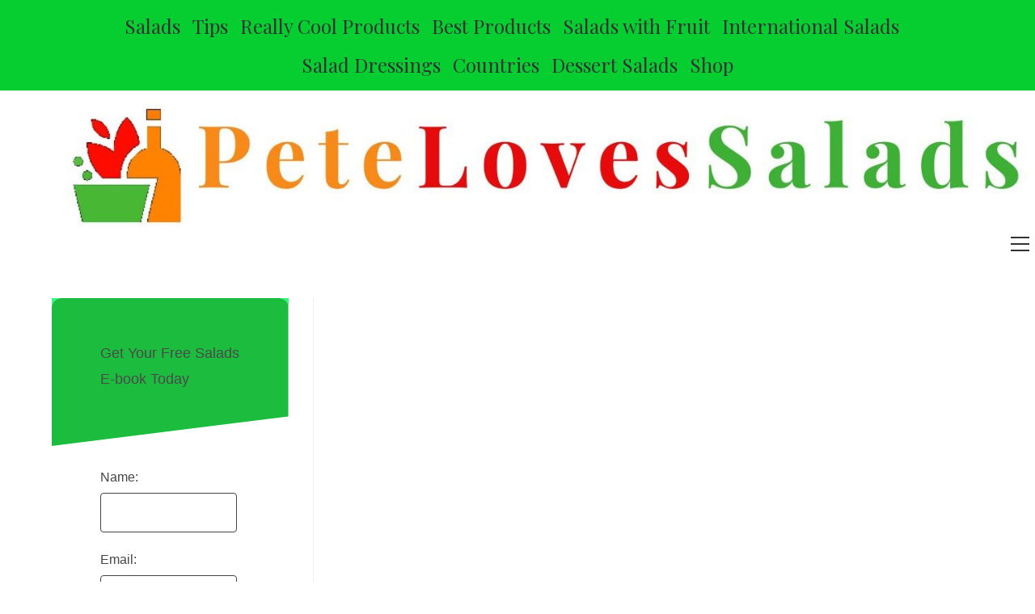

--- FILE ---
content_type: text/html; charset=UTF-8
request_url: https://petelovessalads.com/product-category/bamboo-salad-bowls/
body_size: 21709
content:
<!DOCTYPE html>
<html class="html" lang="en-US">
<head>
	<meta charset="UTF-8">
	<link rel="profile" href="https://gmpg.org/xfn/11">

	<title>Bamboo Salad Bowls &#8211; Pete Loves Salads</title>
<meta name='robots' content='max-image-preview:large' />
<meta name="viewport" content="width=device-width, initial-scale=1"><link rel='dns-prefetch' href='//stats.wp.com' />
<link rel='dns-prefetch' href='//fonts.googleapis.com' />
<link rel="alternate" type="application/rss+xml" title="Pete Loves Salads &raquo; Feed" href="https://petelovessalads.com/feed/" />
<link rel="alternate" type="application/rss+xml" title="Pete Loves Salads &raquo; Comments Feed" href="https://petelovessalads.com/comments/feed/" />
<link rel="alternate" type="application/rss+xml" title="Pete Loves Salads &raquo; Bamboo Salad Bowls Category Feed" href="https://petelovessalads.com/product-category/bamboo-salad-bowls/feed/" />
		<!-- This site uses the Google Analytics by MonsterInsights plugin v7.15.1 - Using Analytics tracking - https://www.monsterinsights.com/ -->
		<!-- Note: MonsterInsights is not currently configured on this site. The site owner needs to authenticate with Google Analytics in the MonsterInsights settings panel. -->
					<!-- No UA code set -->
				<!-- / Google Analytics by MonsterInsights -->
		<style id='wp-img-auto-sizes-contain-inline-css'>
img:is([sizes=auto i],[sizes^="auto," i]){contain-intrinsic-size:3000px 1500px}
/*# sourceURL=wp-img-auto-sizes-contain-inline-css */
</style>
<style id='wp-emoji-styles-inline-css'>

	img.wp-smiley, img.emoji {
		display: inline !important;
		border: none !important;
		box-shadow: none !important;
		height: 1em !important;
		width: 1em !important;
		margin: 0 0.07em !important;
		vertical-align: -0.1em !important;
		background: none !important;
		padding: 0 !important;
	}
/*# sourceURL=wp-emoji-styles-inline-css */
</style>
<style id='wp-block-library-inline-css'>
:root{--wp-block-synced-color:#7a00df;--wp-block-synced-color--rgb:122,0,223;--wp-bound-block-color:var(--wp-block-synced-color);--wp-editor-canvas-background:#ddd;--wp-admin-theme-color:#007cba;--wp-admin-theme-color--rgb:0,124,186;--wp-admin-theme-color-darker-10:#006ba1;--wp-admin-theme-color-darker-10--rgb:0,107,160.5;--wp-admin-theme-color-darker-20:#005a87;--wp-admin-theme-color-darker-20--rgb:0,90,135;--wp-admin-border-width-focus:2px}@media (min-resolution:192dpi){:root{--wp-admin-border-width-focus:1.5px}}.wp-element-button{cursor:pointer}:root .has-very-light-gray-background-color{background-color:#eee}:root .has-very-dark-gray-background-color{background-color:#313131}:root .has-very-light-gray-color{color:#eee}:root .has-very-dark-gray-color{color:#313131}:root .has-vivid-green-cyan-to-vivid-cyan-blue-gradient-background{background:linear-gradient(135deg,#00d084,#0693e3)}:root .has-purple-crush-gradient-background{background:linear-gradient(135deg,#34e2e4,#4721fb 50%,#ab1dfe)}:root .has-hazy-dawn-gradient-background{background:linear-gradient(135deg,#faaca8,#dad0ec)}:root .has-subdued-olive-gradient-background{background:linear-gradient(135deg,#fafae1,#67a671)}:root .has-atomic-cream-gradient-background{background:linear-gradient(135deg,#fdd79a,#004a59)}:root .has-nightshade-gradient-background{background:linear-gradient(135deg,#330968,#31cdcf)}:root .has-midnight-gradient-background{background:linear-gradient(135deg,#020381,#2874fc)}:root{--wp--preset--font-size--normal:16px;--wp--preset--font-size--huge:42px}.has-regular-font-size{font-size:1em}.has-larger-font-size{font-size:2.625em}.has-normal-font-size{font-size:var(--wp--preset--font-size--normal)}.has-huge-font-size{font-size:var(--wp--preset--font-size--huge)}.has-text-align-center{text-align:center}.has-text-align-left{text-align:left}.has-text-align-right{text-align:right}.has-fit-text{white-space:nowrap!important}#end-resizable-editor-section{display:none}.aligncenter{clear:both}.items-justified-left{justify-content:flex-start}.items-justified-center{justify-content:center}.items-justified-right{justify-content:flex-end}.items-justified-space-between{justify-content:space-between}.screen-reader-text{border:0;clip-path:inset(50%);height:1px;margin:-1px;overflow:hidden;padding:0;position:absolute;width:1px;word-wrap:normal!important}.screen-reader-text:focus{background-color:#ddd;clip-path:none;color:#444;display:block;font-size:1em;height:auto;left:5px;line-height:normal;padding:15px 23px 14px;text-decoration:none;top:5px;width:auto;z-index:100000}html :where(.has-border-color){border-style:solid}html :where([style*=border-top-color]){border-top-style:solid}html :where([style*=border-right-color]){border-right-style:solid}html :where([style*=border-bottom-color]){border-bottom-style:solid}html :where([style*=border-left-color]){border-left-style:solid}html :where([style*=border-width]){border-style:solid}html :where([style*=border-top-width]){border-top-style:solid}html :where([style*=border-right-width]){border-right-style:solid}html :where([style*=border-bottom-width]){border-bottom-style:solid}html :where([style*=border-left-width]){border-left-style:solid}html :where(img[class*=wp-image-]){height:auto;max-width:100%}:where(figure){margin:0 0 1em}html :where(.is-position-sticky){--wp-admin--admin-bar--position-offset:var(--wp-admin--admin-bar--height,0px)}@media screen and (max-width:600px){html :where(.is-position-sticky){--wp-admin--admin-bar--position-offset:0px}}

/*# sourceURL=wp-block-library-inline-css */
</style><style id='global-styles-inline-css'>
:root{--wp--preset--aspect-ratio--square: 1;--wp--preset--aspect-ratio--4-3: 4/3;--wp--preset--aspect-ratio--3-4: 3/4;--wp--preset--aspect-ratio--3-2: 3/2;--wp--preset--aspect-ratio--2-3: 2/3;--wp--preset--aspect-ratio--16-9: 16/9;--wp--preset--aspect-ratio--9-16: 9/16;--wp--preset--color--black: #000000;--wp--preset--color--cyan-bluish-gray: #abb8c3;--wp--preset--color--white: #ffffff;--wp--preset--color--pale-pink: #f78da7;--wp--preset--color--vivid-red: #cf2e2e;--wp--preset--color--luminous-vivid-orange: #ff6900;--wp--preset--color--luminous-vivid-amber: #fcb900;--wp--preset--color--light-green-cyan: #7bdcb5;--wp--preset--color--vivid-green-cyan: #00d084;--wp--preset--color--pale-cyan-blue: #8ed1fc;--wp--preset--color--vivid-cyan-blue: #0693e3;--wp--preset--color--vivid-purple: #9b51e0;--wp--preset--gradient--vivid-cyan-blue-to-vivid-purple: linear-gradient(135deg,rgb(6,147,227) 0%,rgb(155,81,224) 100%);--wp--preset--gradient--light-green-cyan-to-vivid-green-cyan: linear-gradient(135deg,rgb(122,220,180) 0%,rgb(0,208,130) 100%);--wp--preset--gradient--luminous-vivid-amber-to-luminous-vivid-orange: linear-gradient(135deg,rgb(252,185,0) 0%,rgb(255,105,0) 100%);--wp--preset--gradient--luminous-vivid-orange-to-vivid-red: linear-gradient(135deg,rgb(255,105,0) 0%,rgb(207,46,46) 100%);--wp--preset--gradient--very-light-gray-to-cyan-bluish-gray: linear-gradient(135deg,rgb(238,238,238) 0%,rgb(169,184,195) 100%);--wp--preset--gradient--cool-to-warm-spectrum: linear-gradient(135deg,rgb(74,234,220) 0%,rgb(151,120,209) 20%,rgb(207,42,186) 40%,rgb(238,44,130) 60%,rgb(251,105,98) 80%,rgb(254,248,76) 100%);--wp--preset--gradient--blush-light-purple: linear-gradient(135deg,rgb(255,206,236) 0%,rgb(152,150,240) 100%);--wp--preset--gradient--blush-bordeaux: linear-gradient(135deg,rgb(254,205,165) 0%,rgb(254,45,45) 50%,rgb(107,0,62) 100%);--wp--preset--gradient--luminous-dusk: linear-gradient(135deg,rgb(255,203,112) 0%,rgb(199,81,192) 50%,rgb(65,88,208) 100%);--wp--preset--gradient--pale-ocean: linear-gradient(135deg,rgb(255,245,203) 0%,rgb(182,227,212) 50%,rgb(51,167,181) 100%);--wp--preset--gradient--electric-grass: linear-gradient(135deg,rgb(202,248,128) 0%,rgb(113,206,126) 100%);--wp--preset--gradient--midnight: linear-gradient(135deg,rgb(2,3,129) 0%,rgb(40,116,252) 100%);--wp--preset--font-size--small: 13px;--wp--preset--font-size--medium: 20px;--wp--preset--font-size--large: 36px;--wp--preset--font-size--x-large: 42px;--wp--preset--spacing--20: 0.44rem;--wp--preset--spacing--30: 0.67rem;--wp--preset--spacing--40: 1rem;--wp--preset--spacing--50: 1.5rem;--wp--preset--spacing--60: 2.25rem;--wp--preset--spacing--70: 3.38rem;--wp--preset--spacing--80: 5.06rem;--wp--preset--shadow--natural: 6px 6px 9px rgba(0, 0, 0, 0.2);--wp--preset--shadow--deep: 12px 12px 50px rgba(0, 0, 0, 0.4);--wp--preset--shadow--sharp: 6px 6px 0px rgba(0, 0, 0, 0.2);--wp--preset--shadow--outlined: 6px 6px 0px -3px rgb(255, 255, 255), 6px 6px rgb(0, 0, 0);--wp--preset--shadow--crisp: 6px 6px 0px rgb(0, 0, 0);}:where(.is-layout-flex){gap: 0.5em;}:where(.is-layout-grid){gap: 0.5em;}body .is-layout-flex{display: flex;}.is-layout-flex{flex-wrap: wrap;align-items: center;}.is-layout-flex > :is(*, div){margin: 0;}body .is-layout-grid{display: grid;}.is-layout-grid > :is(*, div){margin: 0;}:where(.wp-block-columns.is-layout-flex){gap: 2em;}:where(.wp-block-columns.is-layout-grid){gap: 2em;}:where(.wp-block-post-template.is-layout-flex){gap: 1.25em;}:where(.wp-block-post-template.is-layout-grid){gap: 1.25em;}.has-black-color{color: var(--wp--preset--color--black) !important;}.has-cyan-bluish-gray-color{color: var(--wp--preset--color--cyan-bluish-gray) !important;}.has-white-color{color: var(--wp--preset--color--white) !important;}.has-pale-pink-color{color: var(--wp--preset--color--pale-pink) !important;}.has-vivid-red-color{color: var(--wp--preset--color--vivid-red) !important;}.has-luminous-vivid-orange-color{color: var(--wp--preset--color--luminous-vivid-orange) !important;}.has-luminous-vivid-amber-color{color: var(--wp--preset--color--luminous-vivid-amber) !important;}.has-light-green-cyan-color{color: var(--wp--preset--color--light-green-cyan) !important;}.has-vivid-green-cyan-color{color: var(--wp--preset--color--vivid-green-cyan) !important;}.has-pale-cyan-blue-color{color: var(--wp--preset--color--pale-cyan-blue) !important;}.has-vivid-cyan-blue-color{color: var(--wp--preset--color--vivid-cyan-blue) !important;}.has-vivid-purple-color{color: var(--wp--preset--color--vivid-purple) !important;}.has-black-background-color{background-color: var(--wp--preset--color--black) !important;}.has-cyan-bluish-gray-background-color{background-color: var(--wp--preset--color--cyan-bluish-gray) !important;}.has-white-background-color{background-color: var(--wp--preset--color--white) !important;}.has-pale-pink-background-color{background-color: var(--wp--preset--color--pale-pink) !important;}.has-vivid-red-background-color{background-color: var(--wp--preset--color--vivid-red) !important;}.has-luminous-vivid-orange-background-color{background-color: var(--wp--preset--color--luminous-vivid-orange) !important;}.has-luminous-vivid-amber-background-color{background-color: var(--wp--preset--color--luminous-vivid-amber) !important;}.has-light-green-cyan-background-color{background-color: var(--wp--preset--color--light-green-cyan) !important;}.has-vivid-green-cyan-background-color{background-color: var(--wp--preset--color--vivid-green-cyan) !important;}.has-pale-cyan-blue-background-color{background-color: var(--wp--preset--color--pale-cyan-blue) !important;}.has-vivid-cyan-blue-background-color{background-color: var(--wp--preset--color--vivid-cyan-blue) !important;}.has-vivid-purple-background-color{background-color: var(--wp--preset--color--vivid-purple) !important;}.has-black-border-color{border-color: var(--wp--preset--color--black) !important;}.has-cyan-bluish-gray-border-color{border-color: var(--wp--preset--color--cyan-bluish-gray) !important;}.has-white-border-color{border-color: var(--wp--preset--color--white) !important;}.has-pale-pink-border-color{border-color: var(--wp--preset--color--pale-pink) !important;}.has-vivid-red-border-color{border-color: var(--wp--preset--color--vivid-red) !important;}.has-luminous-vivid-orange-border-color{border-color: var(--wp--preset--color--luminous-vivid-orange) !important;}.has-luminous-vivid-amber-border-color{border-color: var(--wp--preset--color--luminous-vivid-amber) !important;}.has-light-green-cyan-border-color{border-color: var(--wp--preset--color--light-green-cyan) !important;}.has-vivid-green-cyan-border-color{border-color: var(--wp--preset--color--vivid-green-cyan) !important;}.has-pale-cyan-blue-border-color{border-color: var(--wp--preset--color--pale-cyan-blue) !important;}.has-vivid-cyan-blue-border-color{border-color: var(--wp--preset--color--vivid-cyan-blue) !important;}.has-vivid-purple-border-color{border-color: var(--wp--preset--color--vivid-purple) !important;}.has-vivid-cyan-blue-to-vivid-purple-gradient-background{background: var(--wp--preset--gradient--vivid-cyan-blue-to-vivid-purple) !important;}.has-light-green-cyan-to-vivid-green-cyan-gradient-background{background: var(--wp--preset--gradient--light-green-cyan-to-vivid-green-cyan) !important;}.has-luminous-vivid-amber-to-luminous-vivid-orange-gradient-background{background: var(--wp--preset--gradient--luminous-vivid-amber-to-luminous-vivid-orange) !important;}.has-luminous-vivid-orange-to-vivid-red-gradient-background{background: var(--wp--preset--gradient--luminous-vivid-orange-to-vivid-red) !important;}.has-very-light-gray-to-cyan-bluish-gray-gradient-background{background: var(--wp--preset--gradient--very-light-gray-to-cyan-bluish-gray) !important;}.has-cool-to-warm-spectrum-gradient-background{background: var(--wp--preset--gradient--cool-to-warm-spectrum) !important;}.has-blush-light-purple-gradient-background{background: var(--wp--preset--gradient--blush-light-purple) !important;}.has-blush-bordeaux-gradient-background{background: var(--wp--preset--gradient--blush-bordeaux) !important;}.has-luminous-dusk-gradient-background{background: var(--wp--preset--gradient--luminous-dusk) !important;}.has-pale-ocean-gradient-background{background: var(--wp--preset--gradient--pale-ocean) !important;}.has-electric-grass-gradient-background{background: var(--wp--preset--gradient--electric-grass) !important;}.has-midnight-gradient-background{background: var(--wp--preset--gradient--midnight) !important;}.has-small-font-size{font-size: var(--wp--preset--font-size--small) !important;}.has-medium-font-size{font-size: var(--wp--preset--font-size--medium) !important;}.has-large-font-size{font-size: var(--wp--preset--font-size--large) !important;}.has-x-large-font-size{font-size: var(--wp--preset--font-size--x-large) !important;}
/*# sourceURL=global-styles-inline-css */
</style>

<style id='classic-theme-styles-inline-css'>
/*! This file is auto-generated */
.wp-block-button__link{color:#fff;background-color:#32373c;border-radius:9999px;box-shadow:none;text-decoration:none;padding:calc(.667em + 2px) calc(1.333em + 2px);font-size:1.125em}.wp-block-file__button{background:#32373c;color:#fff;text-decoration:none}
/*# sourceURL=/wp-includes/css/classic-themes.min.css */
</style>
<link rel='stylesheet' id='ic_blocks-css' href='https://petelovessalads.com/wp-content/plugins/ecommerce-product-catalog/includes/blocks/ic-blocks.min.css?timestamp=1687732678&#038;ver=6.9' media='all' />
<style id='woocommerce-inline-inline-css'>
.woocommerce form .form-row .required { visibility: visible; }
/*# sourceURL=woocommerce-inline-inline-css */
</style>
<link rel='stylesheet' id='monsterinsights-popular-posts-style-css' href='https://petelovessalads.com/wp-content/plugins/google-analytics-for-wordpress/assets/css/frontend.min.css?ver=7.15.1' media='all' />
<link rel='stylesheet' id='oceanwp-woo-mini-cart-css' href='https://petelovessalads.com/wp-content/themes/oceanwp/assets/css/woo/woo-mini-cart.min.css?ver=6.9' media='all' />
<link rel='stylesheet' id='font-awesome-css' href='https://petelovessalads.com/wp-content/themes/oceanwp/assets/fonts/fontawesome/css/all.min.css?ver=5.15.1' media='all' />
<link rel='stylesheet' id='simple-line-icons-css' href='https://petelovessalads.com/wp-content/themes/oceanwp/assets/css/third/simple-line-icons.min.css?ver=2.4.0' media='all' />
<link rel='stylesheet' id='oceanwp-style-css' href='https://petelovessalads.com/wp-content/themes/oceanwp/assets/css/style.min.css?ver=3.0.3' media='all' />
<link rel='stylesheet' id='oceanwp-google-font-playfair-display-css' href='//fonts.googleapis.com/css?family=Playfair+Display%3A100%2C200%2C300%2C400%2C500%2C600%2C700%2C800%2C900%2C100i%2C200i%2C300i%2C400i%2C500i%2C600i%2C700i%2C800i%2C900i&#038;subset=latin&#038;display=swap&#038;ver=6.9' media='all' />
<link rel='stylesheet' id='oceanwp-woocommerce-css' href='https://petelovessalads.com/wp-content/themes/oceanwp/assets/css/woo/woocommerce.min.css?ver=6.9' media='all' />
<link rel='stylesheet' id='oceanwp-woo-star-font-css' href='https://petelovessalads.com/wp-content/themes/oceanwp/assets/css/woo/woo-star-font.min.css?ver=6.9' media='all' />
<link rel='stylesheet' id='oceanwp-woo-quick-view-css' href='https://petelovessalads.com/wp-content/themes/oceanwp/assets/css/woo/woo-quick-view.min.css?ver=6.9' media='all' />
<script type="text/template" id="tmpl-variation-template">
	<div class="woocommerce-variation-description">{{{ data.variation.variation_description }}}</div>
	<div class="woocommerce-variation-price">{{{ data.variation.price_html }}}</div>
	<div class="woocommerce-variation-availability">{{{ data.variation.availability_html }}}</div>
</script>
<script type="text/template" id="tmpl-unavailable-variation-template">
	<p>Sorry, this product is unavailable. Please choose a different combination.</p>
</script>
<script src="https://petelovessalads.com/wp-includes/js/dist/hooks.min.js?ver=dd5603f07f9220ed27f1" id="wp-hooks-js"></script>
<script src="https://stats.wp.com/w.js?ver=202604" id="woo-tracks-js"></script>
<script src="https://petelovessalads.com/wp-includes/js/jquery/jquery.min.js?ver=3.7.1" id="jquery-core-js"></script>
<script src="https://petelovessalads.com/wp-includes/js/jquery/jquery-migrate.min.js?ver=3.4.1" id="jquery-migrate-js"></script>
<script id="WCPAY_ASSETS-js-extra">
var wcpayAssets = {"url":"https://petelovessalads.com/wp-content/plugins/woocommerce-payments/dist/"};
//# sourceURL=WCPAY_ASSETS-js-extra
</script>
<link rel="https://api.w.org/" href="https://petelovessalads.com/wp-json/" /><link rel="alternate" title="JSON" type="application/json" href="https://petelovessalads.com/wp-json/wp/v2/product_cat/52" /><link rel="EditURI" type="application/rsd+xml" title="RSD" href="https://petelovessalads.com/xmlrpc.php?rsd" />
<meta name="generator" content="WordPress 6.9" />
<meta name="generator" content="WooCommerce 7.8.0" />
	<noscript><style>.woocommerce-product-gallery{ opacity: 1 !important; }</style></noscript>
	<style>.recentcomments a{display:inline !important;padding:0 !important;margin:0 !important;}</style><link rel="icon" href="https://petelovessalads.com/wp-content/uploads/2022/05/pete-saladss-100x100.png" sizes="32x32" />
<link rel="icon" href="https://petelovessalads.com/wp-content/uploads/2022/05/pete-saladss-258x258.png" sizes="192x192" />
<link rel="apple-touch-icon" href="https://petelovessalads.com/wp-content/uploads/2022/05/pete-saladss-258x258.png" />
<meta name="msapplication-TileImage" content="https://petelovessalads.com/wp-content/uploads/2022/05/pete-saladss-300x300.png" />
<!-- OceanWP CSS -->
<style type="text/css">
/* General CSS */.woocommerce-MyAccount-navigation ul li a:before,.woocommerce-checkout .woocommerce-info a,.woocommerce-checkout #payment ul.payment_methods .wc_payment_method>input[type=radio]:first-child:checked+label:before,.woocommerce-checkout #payment .payment_method_paypal .about_paypal,.woocommerce ul.products li.product li.category a:hover,.woocommerce ul.products li.product .button:hover,.woocommerce ul.products li.product .product-inner .added_to_cart:hover,.product_meta .posted_in a:hover,.product_meta .tagged_as a:hover,.woocommerce div.product .woocommerce-tabs ul.tabs li a:hover,.woocommerce div.product .woocommerce-tabs ul.tabs li.active a,.woocommerce .oceanwp-grid-list a.active,.woocommerce .oceanwp-grid-list a:hover,.woocommerce .oceanwp-off-canvas-filter:hover,.widget_shopping_cart ul.cart_list li .owp-grid-wrap .owp-grid a.remove:hover,.widget_product_categories li a:hover ~ .count,.widget_layered_nav li a:hover ~ .count,.woocommerce ul.products li.product:not(.product-category) .woo-entry-buttons li a:hover,a:hover,a.light:hover,.theme-heading .text::before,.theme-heading .text::after,#top-bar-content >a:hover,#top-bar-social li.oceanwp-email a:hover,#site-navigation-wrap .dropdown-menu >li >a:hover,#site-header.medium-header #medium-searchform button:hover,.oceanwp-mobile-menu-icon a:hover,.blog-entry.post .blog-entry-header .entry-title a:hover,.blog-entry.post .blog-entry-readmore a:hover,.blog-entry.thumbnail-entry .blog-entry-category a,ul.meta li a:hover,.dropcap,.single nav.post-navigation .nav-links .title,body .related-post-title a:hover,body #wp-calendar caption,body .contact-info-widget.default i,body .contact-info-widget.big-icons i,body .custom-links-widget .oceanwp-custom-links li a:hover,body .custom-links-widget .oceanwp-custom-links li a:hover:before,body .posts-thumbnails-widget li a:hover,body .social-widget li.oceanwp-email a:hover,.comment-author .comment-meta .comment-reply-link,#respond #cancel-comment-reply-link:hover,#footer-widgets .footer-box a:hover,#footer-bottom a:hover,#footer-bottom #footer-bottom-menu a:hover,.sidr a:hover,.sidr-class-dropdown-toggle:hover,.sidr-class-menu-item-has-children.active >a,.sidr-class-menu-item-has-children.active >a >.sidr-class-dropdown-toggle,input[type=checkbox]:checked:before{color:#75e011}.woocommerce .oceanwp-grid-list a.active .owp-icon use,.woocommerce .oceanwp-grid-list a:hover .owp-icon use,.single nav.post-navigation .nav-links .title .owp-icon use,.blog-entry.post .blog-entry-readmore a:hover .owp-icon use,body .contact-info-widget.default .owp-icon use,body .contact-info-widget.big-icons .owp-icon use{stroke:#75e011}.woocommerce div.product div.images .open-image,.wcmenucart-details.count,.woocommerce-message a,.woocommerce-error a,.woocommerce-info a,.woocommerce .widget_price_filter .ui-slider .ui-slider-handle,.woocommerce .widget_price_filter .ui-slider .ui-slider-range,.owp-product-nav li a.owp-nav-link:hover,.woocommerce div.product.owp-tabs-layout-vertical .woocommerce-tabs ul.tabs li a:after,.woocommerce .widget_product_categories li.current-cat >a ~ .count,.woocommerce .widget_product_categories li.current-cat >a:before,.woocommerce .widget_layered_nav li.chosen a ~ .count,.woocommerce .widget_layered_nav li.chosen a:before,#owp-checkout-timeline .active .timeline-wrapper,.bag-style:hover .wcmenucart-cart-icon .wcmenucart-count,.show-cart .wcmenucart-cart-icon .wcmenucart-count,.woocommerce ul.products li.product:not(.product-category) .image-wrap .button,input[type="button"],input[type="reset"],input[type="submit"],button[type="submit"],.button,#site-navigation-wrap .dropdown-menu >li.btn >a >span,.thumbnail:hover i,.post-quote-content,.omw-modal .omw-close-modal,body .contact-info-widget.big-icons li:hover i,body div.wpforms-container-full .wpforms-form input[type=submit],body div.wpforms-container-full .wpforms-form button[type=submit],body div.wpforms-container-full .wpforms-form .wpforms-page-button{background-color:#75e011}.thumbnail:hover .link-post-svg-icon{background-color:#75e011}body .contact-info-widget.big-icons li:hover .owp-icon{background-color:#75e011}.current-shop-items-dropdown{border-top-color:#75e011}.woocommerce div.product .woocommerce-tabs ul.tabs li.active a{border-bottom-color:#75e011}.wcmenucart-details.count:before{border-color:#75e011}.woocommerce ul.products li.product .button:hover{border-color:#75e011}.woocommerce ul.products li.product .product-inner .added_to_cart:hover{border-color:#75e011}.woocommerce div.product .woocommerce-tabs ul.tabs li.active a{border-color:#75e011}.woocommerce .oceanwp-grid-list a.active{border-color:#75e011}.woocommerce .oceanwp-grid-list a:hover{border-color:#75e011}.woocommerce .oceanwp-off-canvas-filter:hover{border-color:#75e011}.owp-product-nav li a.owp-nav-link:hover{border-color:#75e011}.widget_shopping_cart_content .buttons .button:first-child:hover{border-color:#75e011}.widget_shopping_cart ul.cart_list li .owp-grid-wrap .owp-grid a.remove:hover{border-color:#75e011}.widget_product_categories li a:hover ~ .count{border-color:#75e011}.woocommerce .widget_product_categories li.current-cat >a ~ .count{border-color:#75e011}.woocommerce .widget_product_categories li.current-cat >a:before{border-color:#75e011}.widget_layered_nav li a:hover ~ .count{border-color:#75e011}.woocommerce .widget_layered_nav li.chosen a ~ .count{border-color:#75e011}.woocommerce .widget_layered_nav li.chosen a:before{border-color:#75e011}#owp-checkout-timeline.arrow .active .timeline-wrapper:before{border-top-color:#75e011;border-bottom-color:#75e011}#owp-checkout-timeline.arrow .active .timeline-wrapper:after{border-left-color:#75e011;border-right-color:#75e011}.bag-style:hover .wcmenucart-cart-icon .wcmenucart-count{border-color:#75e011}.bag-style:hover .wcmenucart-cart-icon .wcmenucart-count:after{border-color:#75e011}.show-cart .wcmenucart-cart-icon .wcmenucart-count{border-color:#75e011}.show-cart .wcmenucart-cart-icon .wcmenucart-count:after{border-color:#75e011}.woocommerce ul.products li.product:not(.product-category) .woo-product-gallery .active a{border-color:#75e011}.woocommerce ul.products li.product:not(.product-category) .woo-product-gallery a:hover{border-color:#75e011}.widget-title{border-color:#75e011}blockquote{border-color:#75e011}#searchform-dropdown{border-color:#75e011}.dropdown-menu .sub-menu{border-color:#75e011}.blog-entry.large-entry .blog-entry-readmore a:hover{border-color:#75e011}.oceanwp-newsletter-form-wrap input[type="email"]:focus{border-color:#75e011}.social-widget li.oceanwp-email a:hover{border-color:#75e011}#respond #cancel-comment-reply-link:hover{border-color:#75e011}body .contact-info-widget.big-icons li:hover i{border-color:#75e011}#footer-widgets .oceanwp-newsletter-form-wrap input[type="email"]:focus{border-color:#75e011}blockquote,.wp-block-quote{border-left-color:#75e011}body .contact-info-widget.big-icons li:hover .owp-icon{border-color:#75e011}.woocommerce div.product div.images .open-image:hover,.woocommerce-error a:hover,.woocommerce-info a:hover,.woocommerce-message a:hover,.woocommerce ul.products li.product:not(.product-category) .image-wrap .button:hover,input[type="button"]:hover,input[type="reset"]:hover,input[type="submit"]:hover,button[type="submit"]:hover,input[type="button"]:focus,input[type="reset"]:focus,input[type="submit"]:focus,button[type="submit"]:focus,.button:hover,#site-navigation-wrap .dropdown-menu >li.btn >a:hover >span,.post-quote-author,.omw-modal .omw-close-modal:hover,body div.wpforms-container-full .wpforms-form input[type=submit]:hover,body div.wpforms-container-full .wpforms-form button[type=submit]:hover,body div.wpforms-container-full .wpforms-form .wpforms-page-button:hover{background-color:#3dd10c}/* Top Bar CSS */#top-bar-wrap,.oceanwp-top-bar-sticky{background-color:#06ce31}#top-bar-wrap,#top-bar-content strong{color:#ffffff}#top-bar-content a:hover,#top-bar-social-alt a:hover{color:#ffffff}/* Header CSS */#site-logo #site-logo-inner,.oceanwp-social-menu .social-menu-inner,#site-header.full_screen-header .menu-bar-inner,.after-header-content .after-header-content-inner{height:8px}#site-navigation-wrap .dropdown-menu >li >a,.oceanwp-mobile-menu-icon a,.mobile-menu-close,.after-header-content-inner >a{line-height:8px}#site-header{border-color:#dd8500}#site-header.has-header-media .overlay-header-media{background-color:rgba(0,0,0,0.5)}#site-navigation-wrap .dropdown-menu >li >a,.oceanwp-mobile-menu-icon a,#searchform-header-replace-close{color:#540606}#site-navigation-wrap .dropdown-menu >li >a .owp-icon use,.oceanwp-mobile-menu-icon a .owp-icon use,#searchform-header-replace-close .owp-icon use{stroke:#540606}/* Sidebar CSS */.widget-area .sidebar-box{background-color:#2ffc7a}.widget-title{border-color:#ef7213}/* Footer Widgets CSS */#footer-widgets{background-color:#dd9933}/* Footer Bottom CSS */#footer-bottom{background-color:#dd0606}#footer-bottom,#footer-bottom p{color:#f9f9f9}/* WooCommerce CSS */#owp-checkout-timeline .timeline-step{color:#cccccc}#owp-checkout-timeline .timeline-step{border-color:#cccccc}.woocommerce span.onsale{color:#f7a10c}/* Typography CSS */body{font-family:Playfair Display;font-style:normal}h1,h2,h3,h4,h5,h6,.theme-heading,.widget-title,.oceanwp-widget-recent-posts-title,.comment-reply-title,.entry-title,.sidebar-box .widget-title{font-family:Playfair Display}h1{font-family:Playfair Display;color:#65d615}h2{font-family:Playfair Display;color:#65d615}h3{font-family:Playfair Display;color:#64d613}h4{font-family:Playfair Display;color:#65d615}#top-bar-content,#top-bar-social-alt{font-family:Playfair Display;font-style:normal;font-size:24px;line-height:2}#site-navigation-wrap .dropdown-menu >li >a,#site-header.full_screen-header .fs-dropdown-menu >li >a,#site-header.top-header #site-navigation-wrap .dropdown-menu >li >a,#site-header.center-header #site-navigation-wrap .dropdown-menu >li >a,#site-header.medium-header #site-navigation-wrap .dropdown-menu >li >a,.oceanwp-mobile-menu-icon a{font-family:Playfair Display;font-size:24px}.page-header .page-header-title,.page-header.background-image-page-header .page-header-title{font-family:Playfair Display;font-weight:400;font-style:normal;line-height:2.2}.blog-entry.post .blog-entry-header .entry-title a{font-family:Playfair Display}.single-post .entry-title{font-family:Playfair Display}.sidebar-box .widget-title{font-family:Playfair Display}#footer-bottom #footer-bottom-menu{font-family:Playfair Display}
</style><link rel='stylesheet' id='dashicons-css' href='https://petelovessalads.com/wp-includes/css/dashicons.min.css?ver=6.9' media='all' />
<link rel='stylesheet' id='al_product_styles-css' href='https://petelovessalads.com/wp-content/plugins/ecommerce-product-catalog/css/al_product.min.css?timestamp=1687732678&#038;ver=6.9' media='all' />
</head>

<body class="archive tax-product_cat term-bamboo-salad-bowls term-52 wp-custom-logo wp-embed-responsive wp-theme-oceanwp theme-oceanwp woocommerce woocommerce-page woocommerce-no-js oceanwp-theme dropdown-mobile no-header-border default-breakpoint has-sidebar content-left-sidebar has-topbar page-header-disabled has-breadcrumbs has-blog-grid has-fixed-footer has-grid-list account-original-style" itemscope="itemscope" itemtype="https://schema.org/WebPage">

	
	
	<div id="outer-wrap" class="site clr">

		<a class="skip-link screen-reader-text" href="#main">Skip to content</a>

		
		<div id="wrap" class="clr">

			

<div id="top-bar-wrap" class="clr">

	<div id="top-bar" class="clr container has-no-content">

		
		<div id="top-bar-inner" class="clr">

			
	<div id="top-bar-content" class="clr top-bar-centered">

		
<div id="top-bar-nav" class="navigation clr">

	<ul id="menu-salads-2" class="top-bar-menu dropdown-menu sf-menu"><li id="menu-item-20092" class="menu-item menu-item-type-taxonomy menu-item-object-category menu-item-20092"><a href="https://petelovessalads.com/category/salads/" class="menu-link">Salads</a></li><li id="menu-item-20090" class="menu-item menu-item-type-taxonomy menu-item-object-category menu-item-20090"><a href="https://petelovessalads.com/category/tips/" class="menu-link">Tips</a></li><li id="menu-item-20225" class="menu-item menu-item-type-taxonomy menu-item-object-product_cat menu-item-20225"><a href="https://petelovessalads.com/product-category/really-cool-products/" class="menu-link">Really Cool Products</a></li><li id="menu-item-20091" class="menu-item menu-item-type-taxonomy menu-item-object-category menu-item-20091"><a href="https://petelovessalads.com/category/best-products/" class="menu-link">Best Products</a></li><li id="menu-item-20093" class="menu-item menu-item-type-taxonomy menu-item-object-category menu-item-20093"><a href="https://petelovessalads.com/category/salads-with-fruit/" class="menu-link">Salads with Fruit</a></li><li id="menu-item-20094" class="menu-item menu-item-type-taxonomy menu-item-object-category menu-item-20094"><a href="https://petelovessalads.com/category/international-salads/" class="menu-link">International Salads</a></li><li id="menu-item-20095" class="menu-item menu-item-type-taxonomy menu-item-object-category menu-item-20095"><a href="https://petelovessalads.com/category/salad-dressings/" class="menu-link">Salad Dressings</a></li><li id="menu-item-20096" class="menu-item menu-item-type-taxonomy menu-item-object-category menu-item-20096"><a href="https://petelovessalads.com/category/countries/" class="menu-link">Countries</a></li><li id="menu-item-20097" class="menu-item menu-item-type-taxonomy menu-item-object-category menu-item-20097"><a href="https://petelovessalads.com/category/dessert-salads/" class="menu-link">Dessert Salads</a></li><li id="menu-item-20238" class="menu-item menu-item-type-post_type menu-item-object-page menu-item-20238"><a href="https://petelovessalads.com/shop/" class="menu-link">Shop</a></li></ul>
</div>

		
			
	</div><!-- #top-bar-content -->



		</div><!-- #top-bar-inner -->

		
	</div><!-- #top-bar -->

</div><!-- #top-bar-wrap -->


			
<header id="site-header" class="full_screen-header clr" data-height="8" itemscope="itemscope" itemtype="https://schema.org/WPHeader" role="banner">

	
		

<div id="site-header-inner" class="clr">

	
	

<div id="site-logo" class="clr" itemscope itemtype="https://schema.org/Brand" >

	
	<div id="site-logo-inner" class="clr">

		<a href="https://petelovessalads.com/" class="custom-logo-link" rel="home"><img width="1498" height="203" src="https://petelovessalads.com/wp-content/uploads/2024/11/cropped-Peach-and-Pastel-Purple-Modern-Coming-Soon-Twitter-Header-1.jpg" class="custom-logo" alt="Pete Loves Salads" decoding="async" fetchpriority="high" srcset="https://petelovessalads.com/wp-content/uploads/2024/11/cropped-Peach-and-Pastel-Purple-Modern-Coming-Soon-Twitter-Header-1.jpg 1498w, https://petelovessalads.com/wp-content/uploads/2024/11/cropped-Peach-and-Pastel-Purple-Modern-Coming-Soon-Twitter-Header-1-590x80.jpg 590w, https://petelovessalads.com/wp-content/uploads/2024/11/cropped-Peach-and-Pastel-Purple-Modern-Coming-Soon-Twitter-Header-1-300x41.jpg 300w, https://petelovessalads.com/wp-content/uploads/2024/11/cropped-Peach-and-Pastel-Purple-Modern-Coming-Soon-Twitter-Header-1-1024x139.jpg 1024w, https://petelovessalads.com/wp-content/uploads/2024/11/cropped-Peach-and-Pastel-Purple-Modern-Coming-Soon-Twitter-Header-1-768x104.jpg 768w, https://petelovessalads.com/wp-content/uploads/2024/11/cropped-Peach-and-Pastel-Purple-Modern-Coming-Soon-Twitter-Header-1-600x81.jpg 600w, https://petelovessalads.com/wp-content/uploads/2024/11/cropped-Peach-and-Pastel-Purple-Modern-Coming-Soon-Twitter-Header-1-280x38.jpg 280w" sizes="(max-width: 1498px) 100vw, 1498px" /></a>
	</div><!-- #site-logo-inner -->

	
	
</div><!-- #site-logo -->


	<div id="site-navigation-wrap" class="clr">

		<div class="menu-bar-wrap clr">
			<div class="menu-bar-inner clr">
				<a href="#" class="menu-bar"><span class="ham"></span></a>
			</div>
		</div>

		<div id="full-screen-menu" class="clr">
			<div id="full-screen-menu-inner" class="clr">
				
			
			
			<nav id="site-navigation" class="navigation main-navigation clr" itemscope="itemscope" itemtype="https://schema.org/SiteNavigationElement" role="navigation" >

				<ul id="menu-main-menu" class="main-menu fs-dropdown-menu"><li id="menu-item-4654" class="menu-item menu-item-type-taxonomy menu-item-object-category menu-item-4654"><a href="https://petelovessalads.com/category/salads/" class="menu-link"><span class="text-wrap">Salads</span></a></li><li id="menu-item-4655" class="menu-item menu-item-type-taxonomy menu-item-object-category menu-item-4655"><a href="https://petelovessalads.com/category/international-salads/" class="menu-link"><span class="text-wrap">International Salads</span></a></li><li id="menu-item-4659" class="menu-item menu-item-type-taxonomy menu-item-object-category menu-item-4659"><a href="https://petelovessalads.com/category/countries/" class="menu-link"><span class="text-wrap">Countries</span></a></li><li id="menu-item-12144" class="menu-item menu-item-type-taxonomy menu-item-object-product_cat menu-item-12144"><a href="https://petelovessalads.com/product-category/really-cool-products/" class="menu-link"><span class="text-wrap">Really Cool Products</span></a></li><li id="menu-item-4658" class="menu-item menu-item-type-taxonomy menu-item-object-category menu-item-4658"><a href="https://petelovessalads.com/category/salad-dressings/" class="menu-link"><span class="text-wrap">Salad Dressings</span></a></li><li id="menu-item-4656" class="menu-item menu-item-type-taxonomy menu-item-object-category menu-item-4656"><a href="https://petelovessalads.com/category/salads-with-fruit/" class="menu-link"><span class="text-wrap">Salads with Fruit</span></a></li><li id="menu-item-5196" class="menu-item menu-item-type-post_type menu-item-object-page current-menu-ancestor current-menu-parent current_page_parent current_page_ancestor menu-item-has-children dropdown menu-item-5196"><a href="https://petelovessalads.com/shop/" class="menu-link"><span class="text-wrap">Shop<span class="nav-arrow"></span></span></a>
<ul class="sub-menu">
	<li id="menu-item-12105" class="menu-item menu-item-type-taxonomy menu-item-object-product_cat current-menu-item menu-item-12105"><a href="https://petelovessalads.com/product-category/bamboo-salad-bowls/" class="menu-link"><span class="text-wrap">Bamboo Salad Bowls</span></a></li>	<li id="menu-item-12123" class="menu-item menu-item-type-taxonomy menu-item-object-product_cat menu-item-12123"><a href="https://petelovessalads.com/product-category/cook-books/" class="menu-link"><span class="text-wrap">Cookbooks</span></a></li>	<li id="menu-item-12134" class="menu-item menu-item-type-taxonomy menu-item-object-product_cat menu-item-12134"><a href="https://petelovessalads.com/product-category/lettuce-cutters/" class="menu-link"><span class="text-wrap">Ceramic Salad Bowls</span></a></li>	<li id="menu-item-12108" class="menu-item menu-item-type-taxonomy menu-item-object-product_cat menu-item-12108"><a href="https://petelovessalads.com/product-category/bowls/" class="menu-link"><span class="text-wrap">Wooden Salad Bowls</span></a></li>	<li id="menu-item-12098" class="menu-item menu-item-type-taxonomy menu-item-object-product_cat menu-item-12098"><a href="https://petelovessalads.com/product-category/colanders/" class="menu-link"><span class="text-wrap">Colanders</span></a></li>	<li id="menu-item-12084" class="menu-item menu-item-type-taxonomy menu-item-object-product_cat menu-item-12084"><a href="https://petelovessalads.com/product-category/artificial-fruits-vegetables/" class="menu-link"><span class="text-wrap">Artificial Fruits &amp; Vegetables</span></a></li>	<li id="menu-item-12097" class="menu-item menu-item-type-taxonomy menu-item-object-product_cat menu-item-12097"><a href="https://petelovessalads.com/product-category/condiment-caddies/" class="menu-link"><span class="text-wrap">Condiment Caddies</span></a></li>	<li id="menu-item-12106" class="menu-item menu-item-type-taxonomy menu-item-object-product_cat menu-item-12106"><a href="https://petelovessalads.com/product-category/containers/" class="menu-link"><span class="text-wrap">Containers</span></a></li>	<li id="menu-item-12092" class="menu-item menu-item-type-taxonomy menu-item-object-product_cat menu-item-12092"><a href="https://petelovessalads.com/product-category/cheese-graters/" class="menu-link"><span class="text-wrap">Cheese Graters</span></a></li>	<li id="menu-item-12089" class="menu-item menu-item-type-taxonomy menu-item-object-product_cat menu-item-12089"><a href="https://petelovessalads.com/product-category/cook-books/" class="menu-link"><span class="text-wrap">cookbooks</span></a></li>	<li id="menu-item-12102" class="menu-item menu-item-type-taxonomy menu-item-object-product_cat menu-item-12102"><a href="https://petelovessalads.com/product-category/cutting-boards/" class="menu-link"><span class="text-wrap">Cutting Boards</span></a></li>	<li id="menu-item-12091" class="menu-item menu-item-type-taxonomy menu-item-object-product_cat menu-item-12091"><a href="https://petelovessalads.com/product-category/dip-bowls/" class="menu-link"><span class="text-wrap">Dip Bowls</span></a></li>	<li id="menu-item-12101" class="menu-item menu-item-type-taxonomy menu-item-object-product_cat menu-item-12101"><a href="https://petelovessalads.com/product-category/dressing-bottles/" class="menu-link"><span class="text-wrap">Dressing Bottles</span></a></li>	<li id="menu-item-12081" class="menu-item menu-item-type-taxonomy menu-item-object-product_cat menu-item-12081"><a href="https://petelovessalads.com/product-category/food-holders/" class="menu-link"><span class="text-wrap">Food Holders</span></a></li>	<li id="menu-item-12086" class="menu-item menu-item-type-taxonomy menu-item-object-product_cat menu-item-12086"><a href="https://petelovessalads.com/product-category/fridge-organizers/" class="menu-link"><span class="text-wrap">Fridge Organizers</span></a></li>	<li id="menu-item-12103" class="menu-item menu-item-type-taxonomy menu-item-object-product_cat menu-item-12103"><a href="https://petelovessalads.com/product-category/glass-salad-bowls/" class="menu-link"><span class="text-wrap">Glass Salad Bowls</span></a></li>	<li id="menu-item-12083" class="menu-item menu-item-type-taxonomy menu-item-object-product_cat menu-item-12083"><a href="https://petelovessalads.com/product-category/kitchen-organizers/" class="menu-link"><span class="text-wrap">Kitchen organizers</span></a></li>	<li id="menu-item-12087" class="menu-item menu-item-type-taxonomy menu-item-object-product_cat menu-item-12087"><a href="https://petelovessalads.com/product-category/kitchen-towels/" class="menu-link"><span class="text-wrap">Kitchen Towels</span></a></li>	<li id="menu-item-12096" class="menu-item menu-item-type-taxonomy menu-item-object-product_cat menu-item-12096"><a href="https://petelovessalads.com/product-category/knife-holder/" class="menu-link"><span class="text-wrap">Knife Holder</span></a></li>	<li id="menu-item-12088" class="menu-item menu-item-type-taxonomy menu-item-object-product_cat menu-item-12088"><a href="https://petelovessalads.com/product-category/plates-platters/" class="menu-link"><span class="text-wrap">Plates/Platters</span></a></li>	<li id="menu-item-12110" class="menu-item menu-item-type-taxonomy menu-item-object-product_cat menu-item-12110"><a href="https://petelovessalads.com/product-category/really-cool-products/" class="menu-link"><span class="text-wrap">Really Cool Products</span></a></li>	<li id="menu-item-12104" class="menu-item menu-item-type-taxonomy menu-item-object-product_cat menu-item-12104"><a href="https://petelovessalads.com/product-category/salad-bar-products/" class="menu-link"><span class="text-wrap">Salad Bar Products</span></a></li>	<li id="menu-item-12085" class="menu-item menu-item-type-taxonomy menu-item-object-product_cat menu-item-12085"><a href="https://petelovessalads.com/product-category/salt-and-pepper-shakers/" class="menu-link"><span class="text-wrap">Salt and Pepper Shakers</span></a></li>	<li id="menu-item-12093" class="menu-item menu-item-type-taxonomy menu-item-object-product_cat menu-item-12093"><a href="https://petelovessalads.com/product-category/sink-caddies/" class="menu-link"><span class="text-wrap">Sink Caddies</span></a></li>	<li id="menu-item-12080" class="menu-item menu-item-type-taxonomy menu-item-object-product_cat menu-item-12080"><a href="https://petelovessalads.com/product-category/slicers/" class="menu-link"><span class="text-wrap">Slicers</span></a></li>	<li id="menu-item-12090" class="menu-item menu-item-type-taxonomy menu-item-object-product_cat menu-item-12090"><a href="https://petelovessalads.com/product-category/spice-racks/" class="menu-link"><span class="text-wrap">Spice Racks</span></a></li>	<li id="menu-item-12099" class="menu-item menu-item-type-taxonomy menu-item-object-product_cat menu-item-12099"><a href="https://petelovessalads.com/product-category/spiralizers/" class="menu-link"><span class="text-wrap">Spiralizers</span></a></li>	<li id="menu-item-12082" class="menu-item menu-item-type-taxonomy menu-item-object-product_cat menu-item-12082"><a href="https://petelovessalads.com/product-category/stackable-lunch-containers/" class="menu-link"><span class="text-wrap">Stackable Lunch Containers</span></a></li>	<li id="menu-item-12107" class="menu-item menu-item-type-taxonomy menu-item-object-product_cat menu-item-12107"><a href="https://petelovessalads.com/product-category/tongs/" class="menu-link"><span class="text-wrap">Tongs</span></a></li>	<li id="menu-item-12094" class="menu-item menu-item-type-taxonomy menu-item-object-product_cat menu-item-12094"><a href="https://petelovessalads.com/product-category/trays/" class="menu-link"><span class="text-wrap">Trays</span></a></li>	<li id="menu-item-12079" class="menu-item menu-item-type-taxonomy menu-item-object-product_cat menu-item-12079"><a href="https://petelovessalads.com/product-category/utensil-holders/" class="menu-link"><span class="text-wrap">Utensil Holders</span></a></li></ul>
</li><li id="menu-item-12145" class="menu-item menu-item-type-taxonomy menu-item-object-category menu-item-has-children dropdown menu-item-12145"><a href="https://petelovessalads.com/category/tips/" class="menu-link"><span class="text-wrap">Tips<span class="nav-arrow"></span></span></a>
<ul class="sub-menu">
	<li id="menu-item-19892" class="menu-item menu-item-type-post_type menu-item-object-page menu-item-19892"><a href="https://petelovessalads.com/wedge-salad-tips/" class="menu-link"><span class="text-wrap">Wedge Salad Tips</span></a></li>	<li id="menu-item-19893" class="menu-item menu-item-type-post_type menu-item-object-page menu-item-19893"><a href="https://petelovessalads.com/?p=6431" class="menu-link"><span class="text-wrap">Warm Spinach Salad Tips</span></a></li>	<li id="menu-item-19894" class="menu-item menu-item-type-post_type menu-item-object-page menu-item-19894"><a href="https://petelovessalads.com/tips-for-zesty-italian-dressing/" class="menu-link"><span class="text-wrap">Tips For Zesty Italian Dressing</span></a></li>	<li id="menu-item-19895" class="menu-item menu-item-type-post_type menu-item-object-page menu-item-19895"><a href="https://petelovessalads.com/tips-for-yuzu-salad-dressing/" class="menu-link"><span class="text-wrap">Tips For Yuzu Salad Dressing</span></a></li>	<li id="menu-item-19896" class="menu-item menu-item-type-post_type menu-item-object-page menu-item-19896"><a href="https://petelovessalads.com/?p=13569" class="menu-link"><span class="text-wrap">Tips For Vegan Pasta Salads</span></a></li>	<li id="menu-item-19897" class="menu-item menu-item-type-post_type menu-item-object-page menu-item-19897"><a href="https://petelovessalads.com/tips-for-tropical-salads/" class="menu-link"><span class="text-wrap">Tips For Tropical Salads</span></a></li>	<li id="menu-item-19898" class="menu-item menu-item-type-post_type menu-item-object-page menu-item-19898"><a href="https://petelovessalads.com/?p=13685" class="menu-link"><span class="text-wrap">Tips For Thousand Island Dressing</span></a></li>	<li id="menu-item-19899" class="menu-item menu-item-type-post_type menu-item-object-page menu-item-19899"><a href="https://petelovessalads.com/?p=14423" class="menu-link"><span class="text-wrap">Tips For Tex Mex Salads</span></a></li>	<li id="menu-item-19900" class="menu-item menu-item-type-post_type menu-item-object-page menu-item-19900"><a href="https://petelovessalads.com/?p=13494" class="menu-link"><span class="text-wrap">Tips For Strawberry Spinach Salads</span></a></li>	<li id="menu-item-19901" class="menu-item menu-item-type-post_type menu-item-object-page menu-item-19901"><a href="https://petelovessalads.com/?p=13557" class="menu-link"><span class="text-wrap">Tips For Steak Salads</span></a></li>	<li id="menu-item-19902" class="menu-item menu-item-type-post_type menu-item-object-page menu-item-19902"><a href="https://petelovessalads.com/tips-for-spanish-salads/" class="menu-link"><span class="text-wrap">Tips For Spanish Salads</span></a></li>	<li id="menu-item-19903" class="menu-item menu-item-type-post_type menu-item-object-page menu-item-19903"><a href="https://petelovessalads.com/?p=13649" class="menu-link"><span class="text-wrap">Tips For Southwest Salads</span></a></li>	<li id="menu-item-19904" class="menu-item menu-item-type-post_type menu-item-object-page menu-item-19904"><a href="https://petelovessalads.com/tips-for-snicker-salads/" class="menu-link"><span class="text-wrap">Tips For Snicker Salads</span></a></li>	<li id="menu-item-19905" class="menu-item menu-item-type-post_type menu-item-object-page menu-item-19905"><a href="https://petelovessalads.com/?p=13447" class="menu-link"><span class="text-wrap">Tips For Sicilian Salads</span></a></li>	<li id="menu-item-19906" class="menu-item menu-item-type-post_type menu-item-object-page menu-item-19906"><a href="https://petelovessalads.com/?p=14718" class="menu-link"><span class="text-wrap">Tips For Seafood Salads</span></a></li>	<li id="menu-item-19907" class="menu-item menu-item-type-post_type menu-item-object-page menu-item-19907"><a href="https://petelovessalads.com/tips-for-southwest-chicken-salads/" class="menu-link"><span class="text-wrap">Tips For Southwest Chicken Salads</span></a></li>	<li id="menu-item-19908" class="menu-item menu-item-type-post_type menu-item-object-page menu-item-19908"><a href="https://petelovessalads.com/?p=13459" class="menu-link"><span class="text-wrap">Tips For Sourdough Croutons</span></a></li>	<li id="menu-item-19909" class="menu-item menu-item-type-post_type menu-item-object-page menu-item-19909"><a href="https://petelovessalads.com/?p=13402" class="menu-link"><span class="text-wrap">Tips For Salads With Zaatar</span></a></li>	<li id="menu-item-19910" class="menu-item menu-item-type-post_type menu-item-object-page menu-item-19910"><a href="https://petelovessalads.com/tips-for-salads-with-yams/" class="menu-link"><span class="text-wrap">Tips For Salads With Yams</span></a></li>	<li id="menu-item-19911" class="menu-item menu-item-type-post_type menu-item-object-page menu-item-19911"><a href="https://petelovessalads.com/tips-for-salads-with-wontons/" class="menu-link"><span class="text-wrap">Tips For Salads With Wontons</span></a></li>	<li id="menu-item-19912" class="menu-item menu-item-type-post_type menu-item-object-page menu-item-19912"><a href="https://petelovessalads.com/tips-for-salads-with-white-beans/" class="menu-link"><span class="text-wrap">Tips For Salads With White Beans</span></a></li></ul>
</li><li id="menu-item-5202" class="menu-item menu-item-type-post_type menu-item-object-page menu-item-5202"><a href="https://petelovessalads.com/my-account/" class="menu-link"><span class="text-wrap">My account</span></a></li><li id="menu-item-5198" class="menu-item menu-item-type-post_type menu-item-object-page menu-item-5198"><a href="https://petelovessalads.com/cart/" class="menu-link"><span class="text-wrap">Cart</span></a></li><li id="menu-item-5200" class="menu-item menu-item-type-post_type menu-item-object-page menu-item-5200"><a href="https://petelovessalads.com/checkout/" class="menu-link"><span class="text-wrap">Checkout</span></a></li><li id="menu-item-6181" class="menu-item menu-item-type-post_type menu-item-object-page menu-item-6181"><a href="https://petelovessalads.com/disclaimer/" class="menu-link"><span class="text-wrap">Disclaimer</span></a></li><li id="menu-item-20232" class="menu-item menu-item-type-post_type menu-item-object-page menu-item-20232"><a href="https://petelovessalads.com/shop/" class="menu-link"><span class="text-wrap">Shop</span></a></li><li class="woo-cart-link"><a href="https://petelovessalads.com/cart/">Your cart</a></li><li class="search-toggle-li" ><form method="get" action="https://petelovessalads.com/" class="header-searchform"><input type="search" name="s" value="" autocomplete="off" /></form></li><div id="ic-catalog-menu-bar">
<div id="ic-catalog-bar" class="ic-catalog-bar device-all field">
			<div class="ic-bar-icon ">
			<a class="ic-icon-url button all field red-price big-price green-box  " href="https://petelovessalads.com/products/"><span class="dashicons dashicons-store"></span></a>		</div>
				<div class="ic-bar-icon ">
			<a class="ic-icon-url button all field red-price big-price green-box   ic-show-content" href=""><span class="dashicons dashicons-search"></span></a><div class="ic-icon-hidden-content"><div class="ic-icon-hidden-content-inside"><span class="ic-popup-close dashicons dashicons-no-alt"></span>    <form role="search" class="green-box ic-design" method="get"
          id="product_search_form" action="https://petelovessalads.com/">
		<input type="hidden" name="post_type" value="al_product" />        <div class="ic-search-container">
			            <input class="product-search-box" type="search" value="" name="s"
                   placeholder="Product Search"/>
            <input class="product-search-submit" type="submit" id="searchsubmit"
                   value=""/>
        </div>
    </form>
	</div></div>		</div>
		</div>

</div></ul>
			</nav><!-- #site-navigation -->

			
			
		
		
				</div>
		</div>

	</div><!-- #site-header-wrap -->

	
	
	<div class="oceanwp-mobile-menu-icon clr mobile-right">

		
		
		
			<a href="https://petelovessalads.com/cart/" class="wcmenucart">
				<span class="wcmenucart-count"><i class=" icon-handbag" aria-hidden="true" role="img"></i><span class="wcmenucart-details count">0</span></span>
			</a>

		
		<a href="javascript:void(0)" class="mobile-menu"  aria-label="Mobile Menu">
							<i class="fa fa-bars" aria-hidden="true"></i>
								<span class="oceanwp-text">Menu</span>
				<span class="oceanwp-close-text">Close</span>
						</a>

		
		
		
	</div><!-- #oceanwp-mobile-menu-navbar -->

	


</div><!-- #site-header-inner -->


<div id="mobile-dropdown" class="clr" >

	<nav class="clr" itemscope="itemscope" itemtype="https://schema.org/SiteNavigationElement">

		<ul id="menu-main-menu-1" class="menu"><li class="menu-item menu-item-type-taxonomy menu-item-object-category menu-item-4654"><a href="https://petelovessalads.com/category/salads/">Salads</a></li>
<li class="menu-item menu-item-type-taxonomy menu-item-object-category menu-item-4655"><a href="https://petelovessalads.com/category/international-salads/">International Salads</a></li>
<li class="menu-item menu-item-type-taxonomy menu-item-object-category menu-item-4659"><a href="https://petelovessalads.com/category/countries/">Countries</a></li>
<li class="menu-item menu-item-type-taxonomy menu-item-object-product_cat menu-item-12144"><a href="https://petelovessalads.com/product-category/really-cool-products/">Really Cool Products</a></li>
<li class="menu-item menu-item-type-taxonomy menu-item-object-category menu-item-4658"><a href="https://petelovessalads.com/category/salad-dressings/">Salad Dressings</a></li>
<li class="menu-item menu-item-type-taxonomy menu-item-object-category menu-item-4656"><a href="https://petelovessalads.com/category/salads-with-fruit/">Salads with Fruit</a></li>
<li class="menu-item menu-item-type-post_type menu-item-object-page current-menu-ancestor current-menu-parent current_page_parent current_page_ancestor menu-item-has-children menu-item-5196"><a href="https://petelovessalads.com/shop/">Shop</a>
<ul class="sub-menu">
	<li class="menu-item menu-item-type-taxonomy menu-item-object-product_cat current-menu-item menu-item-12105"><a href="https://petelovessalads.com/product-category/bamboo-salad-bowls/" aria-current="page">Bamboo Salad Bowls</a></li>
	<li class="menu-item menu-item-type-taxonomy menu-item-object-product_cat menu-item-12123"><a href="https://petelovessalads.com/product-category/cook-books/">Cookbooks</a></li>
	<li class="menu-item menu-item-type-taxonomy menu-item-object-product_cat menu-item-12134"><a href="https://petelovessalads.com/product-category/lettuce-cutters/">Ceramic Salad Bowls</a></li>
	<li class="menu-item menu-item-type-taxonomy menu-item-object-product_cat menu-item-12108"><a href="https://petelovessalads.com/product-category/bowls/">Wooden Salad Bowls</a></li>
	<li class="menu-item menu-item-type-taxonomy menu-item-object-product_cat menu-item-12098"><a href="https://petelovessalads.com/product-category/colanders/">Colanders</a></li>
	<li class="menu-item menu-item-type-taxonomy menu-item-object-product_cat menu-item-12084"><a href="https://petelovessalads.com/product-category/artificial-fruits-vegetables/">Artificial Fruits &amp; Vegetables</a></li>
	<li class="menu-item menu-item-type-taxonomy menu-item-object-product_cat menu-item-12097"><a href="https://petelovessalads.com/product-category/condiment-caddies/">Condiment Caddies</a></li>
	<li class="menu-item menu-item-type-taxonomy menu-item-object-product_cat menu-item-12106"><a href="https://petelovessalads.com/product-category/containers/">Containers</a></li>
	<li class="menu-item menu-item-type-taxonomy menu-item-object-product_cat menu-item-12092"><a href="https://petelovessalads.com/product-category/cheese-graters/">Cheese Graters</a></li>
	<li class="menu-item menu-item-type-taxonomy menu-item-object-product_cat menu-item-12089"><a href="https://petelovessalads.com/product-category/cook-books/">cookbooks</a></li>
	<li class="menu-item menu-item-type-taxonomy menu-item-object-product_cat menu-item-12102"><a href="https://petelovessalads.com/product-category/cutting-boards/">Cutting Boards</a></li>
	<li class="menu-item menu-item-type-taxonomy menu-item-object-product_cat menu-item-12091"><a href="https://petelovessalads.com/product-category/dip-bowls/">Dip Bowls</a></li>
	<li class="menu-item menu-item-type-taxonomy menu-item-object-product_cat menu-item-12101"><a href="https://petelovessalads.com/product-category/dressing-bottles/">Dressing Bottles</a></li>
	<li class="menu-item menu-item-type-taxonomy menu-item-object-product_cat menu-item-12081"><a href="https://petelovessalads.com/product-category/food-holders/">Food Holders</a></li>
	<li class="menu-item menu-item-type-taxonomy menu-item-object-product_cat menu-item-12086"><a href="https://petelovessalads.com/product-category/fridge-organizers/">Fridge Organizers</a></li>
	<li class="menu-item menu-item-type-taxonomy menu-item-object-product_cat menu-item-12103"><a href="https://petelovessalads.com/product-category/glass-salad-bowls/">Glass Salad Bowls</a></li>
	<li class="menu-item menu-item-type-taxonomy menu-item-object-product_cat menu-item-12083"><a href="https://petelovessalads.com/product-category/kitchen-organizers/">Kitchen organizers</a></li>
	<li class="menu-item menu-item-type-taxonomy menu-item-object-product_cat menu-item-12087"><a href="https://petelovessalads.com/product-category/kitchen-towels/">Kitchen Towels</a></li>
	<li class="menu-item menu-item-type-taxonomy menu-item-object-product_cat menu-item-12096"><a href="https://petelovessalads.com/product-category/knife-holder/">Knife Holder</a></li>
	<li class="menu-item menu-item-type-taxonomy menu-item-object-product_cat menu-item-12088"><a href="https://petelovessalads.com/product-category/plates-platters/">Plates/Platters</a></li>
	<li class="menu-item menu-item-type-taxonomy menu-item-object-product_cat menu-item-12110"><a href="https://petelovessalads.com/product-category/really-cool-products/">Really Cool Products</a></li>
	<li class="menu-item menu-item-type-taxonomy menu-item-object-product_cat menu-item-12104"><a href="https://petelovessalads.com/product-category/salad-bar-products/">Salad Bar Products</a></li>
	<li class="menu-item menu-item-type-taxonomy menu-item-object-product_cat menu-item-12085"><a href="https://petelovessalads.com/product-category/salt-and-pepper-shakers/">Salt and Pepper Shakers</a></li>
	<li class="menu-item menu-item-type-taxonomy menu-item-object-product_cat menu-item-12093"><a href="https://petelovessalads.com/product-category/sink-caddies/">Sink Caddies</a></li>
	<li class="menu-item menu-item-type-taxonomy menu-item-object-product_cat menu-item-12080"><a href="https://petelovessalads.com/product-category/slicers/">Slicers</a></li>
	<li class="menu-item menu-item-type-taxonomy menu-item-object-product_cat menu-item-12090"><a href="https://petelovessalads.com/product-category/spice-racks/">Spice Racks</a></li>
	<li class="menu-item menu-item-type-taxonomy menu-item-object-product_cat menu-item-12099"><a href="https://petelovessalads.com/product-category/spiralizers/">Spiralizers</a></li>
	<li class="menu-item menu-item-type-taxonomy menu-item-object-product_cat menu-item-12082"><a href="https://petelovessalads.com/product-category/stackable-lunch-containers/">Stackable Lunch Containers</a></li>
	<li class="menu-item menu-item-type-taxonomy menu-item-object-product_cat menu-item-12107"><a href="https://petelovessalads.com/product-category/tongs/">Tongs</a></li>
	<li class="menu-item menu-item-type-taxonomy menu-item-object-product_cat menu-item-12094"><a href="https://petelovessalads.com/product-category/trays/">Trays</a></li>
	<li class="menu-item menu-item-type-taxonomy menu-item-object-product_cat menu-item-12079"><a href="https://petelovessalads.com/product-category/utensil-holders/">Utensil Holders</a></li>
</ul>
</li>
<li class="menu-item menu-item-type-taxonomy menu-item-object-category menu-item-has-children menu-item-12145"><a href="https://petelovessalads.com/category/tips/">Tips</a>
<ul class="sub-menu">
	<li class="menu-item menu-item-type-post_type menu-item-object-page menu-item-19892"><a href="https://petelovessalads.com/wedge-salad-tips/">Wedge Salad Tips</a></li>
	<li class="menu-item menu-item-type-post_type menu-item-object-page menu-item-19893"><a href="https://petelovessalads.com/?p=6431">Warm Spinach Salad Tips</a></li>
	<li class="menu-item menu-item-type-post_type menu-item-object-page menu-item-19894"><a href="https://petelovessalads.com/tips-for-zesty-italian-dressing/">Tips For Zesty Italian Dressing</a></li>
	<li class="menu-item menu-item-type-post_type menu-item-object-page menu-item-19895"><a href="https://petelovessalads.com/tips-for-yuzu-salad-dressing/">Tips For Yuzu Salad Dressing</a></li>
	<li class="menu-item menu-item-type-post_type menu-item-object-page menu-item-19896"><a href="https://petelovessalads.com/?p=13569">Tips For Vegan Pasta Salads</a></li>
	<li class="menu-item menu-item-type-post_type menu-item-object-page menu-item-19897"><a href="https://petelovessalads.com/tips-for-tropical-salads/">Tips For Tropical Salads</a></li>
	<li class="menu-item menu-item-type-post_type menu-item-object-page menu-item-19898"><a href="https://petelovessalads.com/?p=13685">Tips For Thousand Island Dressing</a></li>
	<li class="menu-item menu-item-type-post_type menu-item-object-page menu-item-19899"><a href="https://petelovessalads.com/?p=14423">Tips For Tex Mex Salads</a></li>
	<li class="menu-item menu-item-type-post_type menu-item-object-page menu-item-19900"><a href="https://petelovessalads.com/?p=13494">Tips For Strawberry Spinach Salads</a></li>
	<li class="menu-item menu-item-type-post_type menu-item-object-page menu-item-19901"><a href="https://petelovessalads.com/?p=13557">Tips For Steak Salads</a></li>
	<li class="menu-item menu-item-type-post_type menu-item-object-page menu-item-19902"><a href="https://petelovessalads.com/tips-for-spanish-salads/">Tips For Spanish Salads</a></li>
	<li class="menu-item menu-item-type-post_type menu-item-object-page menu-item-19903"><a href="https://petelovessalads.com/?p=13649">Tips For Southwest Salads</a></li>
	<li class="menu-item menu-item-type-post_type menu-item-object-page menu-item-19904"><a href="https://petelovessalads.com/tips-for-snicker-salads/">Tips For Snicker Salads</a></li>
	<li class="menu-item menu-item-type-post_type menu-item-object-page menu-item-19905"><a href="https://petelovessalads.com/?p=13447">Tips For Sicilian Salads</a></li>
	<li class="menu-item menu-item-type-post_type menu-item-object-page menu-item-19906"><a href="https://petelovessalads.com/?p=14718">Tips For Seafood Salads</a></li>
	<li class="menu-item menu-item-type-post_type menu-item-object-page menu-item-19907"><a href="https://petelovessalads.com/tips-for-southwest-chicken-salads/">Tips For Southwest Chicken Salads</a></li>
	<li class="menu-item menu-item-type-post_type menu-item-object-page menu-item-19908"><a href="https://petelovessalads.com/?p=13459">Tips For Sourdough Croutons</a></li>
	<li class="menu-item menu-item-type-post_type menu-item-object-page menu-item-19909"><a href="https://petelovessalads.com/?p=13402">Tips For Salads With Zaatar</a></li>
	<li class="menu-item menu-item-type-post_type menu-item-object-page menu-item-19910"><a href="https://petelovessalads.com/tips-for-salads-with-yams/">Tips For Salads With Yams</a></li>
	<li class="menu-item menu-item-type-post_type menu-item-object-page menu-item-19911"><a href="https://petelovessalads.com/tips-for-salads-with-wontons/">Tips For Salads With Wontons</a></li>
	<li class="menu-item menu-item-type-post_type menu-item-object-page menu-item-19912"><a href="https://petelovessalads.com/tips-for-salads-with-white-beans/">Tips For Salads With White Beans</a></li>
</ul>
</li>
<li class="menu-item menu-item-type-post_type menu-item-object-page menu-item-5202"><a href="https://petelovessalads.com/my-account/">My account</a></li>
<li class="menu-item menu-item-type-post_type menu-item-object-page menu-item-5198"><a href="https://petelovessalads.com/cart/">Cart</a></li>
<li class="menu-item menu-item-type-post_type menu-item-object-page menu-item-5200"><a href="https://petelovessalads.com/checkout/">Checkout</a></li>
<li class="menu-item menu-item-type-post_type menu-item-object-page menu-item-6181"><a href="https://petelovessalads.com/disclaimer/">Disclaimer</a></li>
<li class="menu-item menu-item-type-post_type menu-item-object-page menu-item-20232"><a href="https://petelovessalads.com/shop/">Shop</a></li>
<li class="woo-cart-link"><a href="https://petelovessalads.com/cart/">Your cart</a></li><li class="search-toggle-li" ><form method="get" action="https://petelovessalads.com/" class="header-searchform"><input type="search" name="s" value="" autocomplete="off" /></form></li><div id="ic-catalog-menu-bar">
<div id="ic-catalog-bar" class="ic-catalog-bar device-all field">
			<div class="ic-bar-icon ">
			<a class="ic-icon-url button all field red-price big-price green-box  " href="https://petelovessalads.com/products/"><span class="dashicons dashicons-store"></span></a>		</div>
				<div class="ic-bar-icon ">
			<a class="ic-icon-url button all field red-price big-price green-box   ic-show-content" href=""><span class="dashicons dashicons-search"></span></a><div class="ic-icon-hidden-content"><div class="ic-icon-hidden-content-inside"><span class="ic-popup-close dashicons dashicons-no-alt"></span>    <form role="search" class="green-box ic-design" method="get"
          id="product_search_form" action="https://petelovessalads.com/">
		<input type="hidden" name="post_type" value="al_product" />        <div class="ic-search-container">
			            <input class="product-search-box" type="search" value="" name="s"
                   placeholder="Product Search"/>
            <input class="product-search-submit" type="submit" id="searchsubmit"
                   value=""/>
        </div>
    </form>
	</div></div>		</div>
		</div>

</div></ul><ul id="menu-salads-3" class="menu"><li class="menu-item menu-item-type-taxonomy menu-item-object-category menu-item-20092"><a href="https://petelovessalads.com/category/salads/">Salads</a></li>
<li class="menu-item menu-item-type-taxonomy menu-item-object-category menu-item-20090"><a href="https://petelovessalads.com/category/tips/">Tips</a></li>
<li class="menu-item menu-item-type-taxonomy menu-item-object-product_cat menu-item-20225"><a href="https://petelovessalads.com/product-category/really-cool-products/">Really Cool Products</a></li>
<li class="menu-item menu-item-type-taxonomy menu-item-object-category menu-item-20091"><a href="https://petelovessalads.com/category/best-products/">Best Products</a></li>
<li class="menu-item menu-item-type-taxonomy menu-item-object-category menu-item-20093"><a href="https://petelovessalads.com/category/salads-with-fruit/">Salads with Fruit</a></li>
<li class="menu-item menu-item-type-taxonomy menu-item-object-category menu-item-20094"><a href="https://petelovessalads.com/category/international-salads/">International Salads</a></li>
<li class="menu-item menu-item-type-taxonomy menu-item-object-category menu-item-20095"><a href="https://petelovessalads.com/category/salad-dressings/">Salad Dressings</a></li>
<li class="menu-item menu-item-type-taxonomy menu-item-object-category menu-item-20096"><a href="https://petelovessalads.com/category/countries/">Countries</a></li>
<li class="menu-item menu-item-type-taxonomy menu-item-object-category menu-item-20097"><a href="https://petelovessalads.com/category/dessert-salads/">Dessert Salads</a></li>
<li class="menu-item menu-item-type-post_type menu-item-object-page menu-item-20238"><a href="https://petelovessalads.com/shop/">Shop</a></li>
</ul>
<div id="mobile-menu-search" class="clr">
	<form aria-label="Search this website" method="get" action="https://petelovessalads.com/" class="mobile-searchform" role="search">
		<input aria-label="Insert search query" value="" class="field" id="ocean-mobile-search-1" type="search" name="s" autocomplete="off" placeholder="Search" />
		<button aria-label="Submit search" type="submit" class="searchform-submit">
			<i class=" icon-magnifier" aria-hidden="true" role="img"></i>		</button>
					</form>
</div><!-- .mobile-menu-search -->

	</nav>

</div>


		
		
</header><!-- #site-header -->


			
			<main id="main" class="site-main clr"  role="main">

				

<div id="content-wrap" class="container clr">

	
	<div id="primary" class="content-area clr">

		
		<div id="content" class="clr site-content">

			
			<article class="entry-content entry clr">
<header class="woocommerce-products-header">
	
	<div class="category-image"><img src="https://petelovessalads.com/wp-content/uploads/2024/11/10-Caesar-Salad-Tips-2024-11-01T231341.039.png" alt="Bamboo Salad Bowls" /></div></header>
<div class="woocommerce-notices-wrapper"></div><div class="oceanwp-toolbar clr"><nav class="oceanwp-grid-list"><a href="#" id="oceanwp-grid" title="Grid view" class="active  grid-btn"><i class=" icon-grid" aria-hidden="true" role="img"></i></a><a href="#" id="oceanwp-list" title="List view" class=" list-btn"><i class=" icon-list" aria-hidden="true" role="img"></i></a></nav><form class="woocommerce-ordering" method="get">
	<select name="orderby" class="orderby" aria-label="Shop order">
					<option value="menu_order"  selected='selected'>Default sorting</option>
					<option value="popularity" >Sort by popularity</option>
					<option value="rating" >Sort by average rating</option>
					<option value="date" >Sort by latest</option>
					<option value="price" >Sort by price: low to high</option>
					<option value="price-desc" >Sort by price: high to low</option>
			</select>
	<input type="hidden" name="paged" value="1" />
	</form>

<ul class="result-count">
	<li class="view-title">View:</li>
	<li><a class="view-first active" href="https://petelovessalads.com/product-category/bamboo-salad-bowls/?products-per-page=12">12</a></li>
	<li><a class="view-second" href="https://petelovessalads.com/product-category/bamboo-salad-bowls/?products-per-page=24">24</a></li>
	<li><a class="view-all" href="https://petelovessalads.com/product-category/bamboo-salad-bowls/?products-per-page=all">All</a></li>
</ul>
</div>
<ul class="products oceanwp-row clr grid">
<li class="entry has-media has-product-nav col span_1_of_3 owp-content-center owp-thumbs-layout-horizontal owp-btn-normal owp-tabs-layout-horizontal has-no-thumbnails product type-product post-8159 status-publish first instock product_cat-bamboo-salad-bowls product_tag-bamboo product_tag-bowl product_tag-salad has-post-thumbnail shipping-taxable product-type-external">
	<div class="product-inner clr">
	<div class="woo-entry-image clr">
		<a href="https://petelovessalads.com/product/reubens-bamboo-salad-bowl/" class="woocommerce-LoopProduct-link"><img width="300" height="300" src="https://petelovessalads.com/wp-content/uploads/2023/02/a582-300x300.jpg" class="woo-entry-image-main" alt="Reubens Bamboo Salad Bowl" itemprop="image" decoding="async" srcset="https://petelovessalads.com/wp-content/uploads/2023/02/a582-300x300.jpg 300w, https://petelovessalads.com/wp-content/uploads/2023/02/a582-258x258.jpg 258w, https://petelovessalads.com/wp-content/uploads/2023/02/a582-100x100.jpg 100w, https://petelovessalads.com/wp-content/uploads/2023/02/a582-150x150.jpg 150w" sizes="(max-width: 300px) 100vw, 300px" /></a><a href="#" id="product_id_8159" class="owp-quick-view" data-product_id="8159"><i class=" icon-eye" aria-hidden="true" role="img"></i> Quick View</a>	</div><!-- .woo-entry-image -->

<ul class="woo-entry-inner clr"><li class="image-wrap">
	<div class="woo-entry-image clr">
		<a href="https://petelovessalads.com/product/reubens-bamboo-salad-bowl/" class="woocommerce-LoopProduct-link"><img width="300" height="300" src="https://petelovessalads.com/wp-content/uploads/2023/02/a582-300x300.jpg" class="woo-entry-image-main" alt="Reubens Bamboo Salad Bowl" itemprop="image" decoding="async" srcset="https://petelovessalads.com/wp-content/uploads/2023/02/a582-300x300.jpg 300w, https://petelovessalads.com/wp-content/uploads/2023/02/a582-258x258.jpg 258w, https://petelovessalads.com/wp-content/uploads/2023/02/a582-100x100.jpg 100w, https://petelovessalads.com/wp-content/uploads/2023/02/a582-150x150.jpg 150w" sizes="(max-width: 300px) 100vw, 300px" /></a><a href="#" id="product_id_8159" class="owp-quick-view" data-product_id="8159"><i class=" icon-eye" aria-hidden="true" role="img"></i> Quick View</a>	</div><!-- .woo-entry-image -->

</li><li class="category"><a href="https://petelovessalads.com/product-category/bamboo-salad-bowls/" rel="tag">Bamboo Salad Bowls</a></li><li class="title"><h2><a href="https://petelovessalads.com/product/reubens-bamboo-salad-bowl/">Reubens Bamboo Salad Bowl</a></h2></li><li class="price-wrap">
</li><li class="rating"></li><li class="woo-desc"></li><li class="btn-wrap clr"><a href="https://www.amazon.com/Reubens-Wooden-Bamboo-Serving-Bowl/dp/B0946GPW4S/ref=sxin_16_pa_sp_search_thematic_sspa?content-id=amzn1.sym.efed5387-c72b-4c7e-9f69-37e7b3a247c4%3Aamzn1.sym.efed5387-c72b-4c7e-9f69-37e7b3a247c4&#038;crid=28EZZFJ49SWWO&#038;cv_ct_cx=bamboo+salad+bowls&#038;keywords=bamboo+salad+bowls&#038;pd_rd_i=B0946GPW4S&#038;pd_rd_r=b275ce0b-3417-411d-82a8-262b1646375f&#038;pd_rd_w=TUVVc&#038;pd_rd_wg=m1463&#038;pf_rd_p=efed5387-c72b-4c7e-9f69-37e7b3a247c4&#038;pf_rd_r=GCQWQ3655RN14Y02BNJ9&#038;qid=1677423170&#038;sprefix=bamboo+salad+bowls%2Caps%2C115&#038;sr=1-2-d2e33f99-33d7-4007-8eb6-144611cb9116-spons&#038;psc=1&#038;spLa=[base64]" data-quantity="1" class="button product_type_external" data-product_id="8159" data-product_sku="" aria-label="Buy &ldquo;Reubens Bamboo Salad Bowl&rdquo;" aria-describedby="" rel="nofollow">Buy product</a></li></ul></div><!-- .product-inner .clr --></li>
<li class="entry has-media has-product-nav col span_1_of_3 owp-content-center owp-thumbs-layout-horizontal owp-btn-normal owp-tabs-layout-horizontal has-no-thumbnails product type-product post-9522 status-publish instock product_cat-bamboo-salad-bowls product_tag-bamboo product_tag-placemats product_tag-round has-post-thumbnail shipping-taxable product-type-external">
	<div class="product-inner clr">
	<div class="woo-entry-image clr">
		<a href="https://petelovessalads.com/product/round-bamboo-placemats/" class="woocommerce-LoopProduct-link"><img width="300" height="300" src="https://petelovessalads.com/wp-content/uploads/2023/03/a1039-300x300.jpg" class="woo-entry-image-main" alt="Round Bamboo Placemats" itemprop="image" decoding="async" srcset="https://petelovessalads.com/wp-content/uploads/2023/03/a1039-300x300.jpg 300w, https://petelovessalads.com/wp-content/uploads/2023/03/a1039-258x258.jpg 258w, https://petelovessalads.com/wp-content/uploads/2023/03/a1039-100x100.jpg 100w, https://petelovessalads.com/wp-content/uploads/2023/03/a1039-150x150.jpg 150w" sizes="(max-width: 300px) 100vw, 300px" /></a><a href="#" id="product_id_9522" class="owp-quick-view" data-product_id="9522"><i class=" icon-eye" aria-hidden="true" role="img"></i> Quick View</a>	</div><!-- .woo-entry-image -->

<ul class="woo-entry-inner clr"><li class="image-wrap">
	<div class="woo-entry-image clr">
		<a href="https://petelovessalads.com/product/round-bamboo-placemats/" class="woocommerce-LoopProduct-link"><img width="300" height="300" src="https://petelovessalads.com/wp-content/uploads/2023/03/a1039-300x300.jpg" class="woo-entry-image-main" alt="Round Bamboo Placemats" itemprop="image" decoding="async" loading="lazy" srcset="https://petelovessalads.com/wp-content/uploads/2023/03/a1039-300x300.jpg 300w, https://petelovessalads.com/wp-content/uploads/2023/03/a1039-258x258.jpg 258w, https://petelovessalads.com/wp-content/uploads/2023/03/a1039-100x100.jpg 100w, https://petelovessalads.com/wp-content/uploads/2023/03/a1039-150x150.jpg 150w" sizes="auto, (max-width: 300px) 100vw, 300px" /></a><a href="#" id="product_id_9522" class="owp-quick-view" data-product_id="9522"><i class=" icon-eye" aria-hidden="true" role="img"></i> Quick View</a>	</div><!-- .woo-entry-image -->

</li><li class="category"><a href="https://petelovessalads.com/product-category/bamboo-salad-bowls/" rel="tag">Bamboo Salad Bowls</a></li><li class="title"><h2><a href="https://petelovessalads.com/product/round-bamboo-placemats/">Round Bamboo Placemats</a></h2></li><li class="price-wrap">
</li><li class="rating"></li><li class="woo-desc"></li><li class="btn-wrap clr"><a href="https://www.amazon.com/ANDSTAR-Placemats-Reinforced-Anti-Slip-Heat-Resistant/dp/B09W2W5CNH/ref=sr_1_212_sspa?crid=MRMAS6JIXAQF&#038;keywords=bamboo+kitchen&#038;qid=1678325658&#038;sprefix=bamboo+kitchen%2Caps%2C118&#038;sr=8-212-spons&#038;psc=1&#038;spLa=[base64]" data-quantity="1" class="button product_type_external" data-product_id="9522" data-product_sku="" aria-label="Buy &ldquo;Round Bamboo Placemats&rdquo;" aria-describedby="" rel="nofollow">Buy product</a></li></ul></div><!-- .product-inner .clr --></li>
<li class="entry has-media has-product-nav col span_1_of_3 owp-content-center owp-thumbs-layout-horizontal owp-btn-normal owp-tabs-layout-horizontal has-no-thumbnails product type-product post-5469 status-publish last instock product_cat-bamboo-salad-bowls product_tag-salad-bowl has-post-thumbnail shipping-taxable product-type-external">
	<div class="product-inner clr">
	<div class="woo-entry-image clr">
		<a href="https://petelovessalads.com/product/taste-plus-salad-bowl-set/" class="woocommerce-LoopProduct-link"><img width="300" height="300" src="https://petelovessalads.com/wp-content/uploads/2022/08/am33-300x300.jpg" class="woo-entry-image-main" alt="Taste Plus Salad Bowl Set" itemprop="image" decoding="async" loading="lazy" srcset="https://petelovessalads.com/wp-content/uploads/2022/08/am33-300x300.jpg 300w, https://petelovessalads.com/wp-content/uploads/2022/08/am33-258x258.jpg 258w, https://petelovessalads.com/wp-content/uploads/2022/08/am33-100x100.jpg 100w, https://petelovessalads.com/wp-content/uploads/2022/08/am33-150x150.jpg 150w" sizes="auto, (max-width: 300px) 100vw, 300px" /></a><a href="#" id="product_id_5469" class="owp-quick-view" data-product_id="5469"><i class=" icon-eye" aria-hidden="true" role="img"></i> Quick View</a>	</div><!-- .woo-entry-image -->

<ul class="woo-entry-inner clr"><li class="image-wrap">
	<div class="woo-entry-image clr">
		<a href="https://petelovessalads.com/product/taste-plus-salad-bowl-set/" class="woocommerce-LoopProduct-link"><img width="300" height="300" src="https://petelovessalads.com/wp-content/uploads/2022/08/am33-300x300.jpg" class="woo-entry-image-main" alt="Taste Plus Salad Bowl Set" itemprop="image" decoding="async" loading="lazy" srcset="https://petelovessalads.com/wp-content/uploads/2022/08/am33-300x300.jpg 300w, https://petelovessalads.com/wp-content/uploads/2022/08/am33-258x258.jpg 258w, https://petelovessalads.com/wp-content/uploads/2022/08/am33-100x100.jpg 100w, https://petelovessalads.com/wp-content/uploads/2022/08/am33-150x150.jpg 150w" sizes="auto, (max-width: 300px) 100vw, 300px" /></a><a href="#" id="product_id_5469" class="owp-quick-view" data-product_id="5469"><i class=" icon-eye" aria-hidden="true" role="img"></i> Quick View</a>	</div><!-- .woo-entry-image -->

</li><li class="category"><a href="https://petelovessalads.com/product-category/bamboo-salad-bowls/" rel="tag">Bamboo Salad Bowls</a></li><li class="title"><h2><a href="https://petelovessalads.com/product/taste-plus-salad-bowl-set/">Taste Plus Salad Bowl Set</a></h2></li><li class="price-wrap">
</li><li class="rating"></li><li class="woo-desc"></li><li class="btn-wrap clr"><a href="https://www.amazon.com/Taste-plus-Salad-Servers-Cutter/dp/B09MS2R5CN/ref=sr_1_149?crid=1ZED01GMVQAMP&#038;keywords=bamboo+salad+bowl&#038;qid=1659622111&#038;sprefix=bamboo+salad+bowl%2Caps%2C99&#038;sr=8-149" data-quantity="1" class="button product_type_external" data-product_id="5469" data-product_sku="" aria-label="Buy Now" aria-describedby="" rel="nofollow">Buy Now</a></li></ul></div><!-- .product-inner .clr --></li>
<li class="entry has-media has-product-nav col span_1_of_3 owp-content-center owp-thumbs-layout-horizontal owp-btn-normal owp-tabs-layout-horizontal has-no-thumbnails product type-product post-5467 status-publish first instock product_cat-bamboo-salad-bowls product_tag-salad-bowl has-post-thumbnail shipping-taxable product-type-external">
	<div class="product-inner clr">
	<div class="woo-entry-image clr">
		<a href="https://petelovessalads.com/product/disposable-bamboo-salad-bowls/" class="woocommerce-LoopProduct-link"><img width="300" height="300" src="https://petelovessalads.com/wp-content/uploads/2022/08/am32-300x300.jpg" class="woo-entry-image-main" alt="Disposable Bamboo Salad Bowls" itemprop="image" decoding="async" loading="lazy" srcset="https://petelovessalads.com/wp-content/uploads/2022/08/am32-300x300.jpg 300w, https://petelovessalads.com/wp-content/uploads/2022/08/am32-258x258.jpg 258w, https://petelovessalads.com/wp-content/uploads/2022/08/am32-100x100.jpg 100w, https://petelovessalads.com/wp-content/uploads/2022/08/am32-150x150.jpg 150w" sizes="auto, (max-width: 300px) 100vw, 300px" /></a><a href="#" id="product_id_5467" class="owp-quick-view" data-product_id="5467"><i class=" icon-eye" aria-hidden="true" role="img"></i> Quick View</a>	</div><!-- .woo-entry-image -->

<ul class="woo-entry-inner clr"><li class="image-wrap">
	<div class="woo-entry-image clr">
		<a href="https://petelovessalads.com/product/disposable-bamboo-salad-bowls/" class="woocommerce-LoopProduct-link"><img width="300" height="300" src="https://petelovessalads.com/wp-content/uploads/2022/08/am32-300x300.jpg" class="woo-entry-image-main" alt="Disposable Bamboo Salad Bowls" itemprop="image" decoding="async" loading="lazy" srcset="https://petelovessalads.com/wp-content/uploads/2022/08/am32-300x300.jpg 300w, https://petelovessalads.com/wp-content/uploads/2022/08/am32-258x258.jpg 258w, https://petelovessalads.com/wp-content/uploads/2022/08/am32-100x100.jpg 100w, https://petelovessalads.com/wp-content/uploads/2022/08/am32-150x150.jpg 150w" sizes="auto, (max-width: 300px) 100vw, 300px" /></a><a href="#" id="product_id_5467" class="owp-quick-view" data-product_id="5467"><i class=" icon-eye" aria-hidden="true" role="img"></i> Quick View</a>	</div><!-- .woo-entry-image -->

</li><li class="category"><a href="https://petelovessalads.com/product-category/bamboo-salad-bowls/" rel="tag">Bamboo Salad Bowls</a></li><li class="title"><h2><a href="https://petelovessalads.com/product/disposable-bamboo-salad-bowls/">Disposable Bamboo Salad Bowls</a></h2></li><li class="price-wrap">
</li><li class="rating"></li><li class="woo-desc"></li><li class="btn-wrap clr"><a href="https://www.amazon.com/Chic-Leaf-Bowls-Disposable-Bamboo/dp/B09RB8DTX1/ref=sr_1_136?crid=1ZED01GMVQAMP&#038;keywords=bamboo+salad+bowl&#038;qid=1659622111&#038;sprefix=bamboo+salad+bowl%2Caps%2C99&#038;sr=8-136" data-quantity="1" class="button product_type_external" data-product_id="5467" data-product_sku="" aria-label="Buy Now" aria-describedby="" rel="nofollow">Buy Now</a></li></ul></div><!-- .product-inner .clr --></li>
<li class="entry has-media has-product-nav col span_1_of_3 owp-content-center owp-thumbs-layout-horizontal owp-btn-normal owp-tabs-layout-horizontal has-no-thumbnails product type-product post-9458 status-publish instock product_cat-bamboo-salad-bowls product_tag-bamboo product_tag-cooking product_tag-set has-post-thumbnail shipping-taxable product-type-external">
	<div class="product-inner clr">
	<div class="woo-entry-image clr">
		<a href="https://petelovessalads.com/product/8-piece-bamboo-cooking-set/" class="woocommerce-LoopProduct-link"><img width="300" height="300" src="https://petelovessalads.com/wp-content/uploads/2023/03/a1018-300x300.jpg" class="woo-entry-image-main" alt="8 piece bamboo cooking set" itemprop="image" decoding="async" loading="lazy" srcset="https://petelovessalads.com/wp-content/uploads/2023/03/a1018-300x300.jpg 300w, https://petelovessalads.com/wp-content/uploads/2023/03/a1018-258x258.jpg 258w, https://petelovessalads.com/wp-content/uploads/2023/03/a1018-100x100.jpg 100w, https://petelovessalads.com/wp-content/uploads/2023/03/a1018-150x150.jpg 150w" sizes="auto, (max-width: 300px) 100vw, 300px" /></a><a href="#" id="product_id_9458" class="owp-quick-view" data-product_id="9458"><i class=" icon-eye" aria-hidden="true" role="img"></i> Quick View</a>	</div><!-- .woo-entry-image -->

<ul class="woo-entry-inner clr"><li class="image-wrap">
	<div class="woo-entry-image clr">
		<a href="https://petelovessalads.com/product/8-piece-bamboo-cooking-set/" class="woocommerce-LoopProduct-link"><img width="300" height="300" src="https://petelovessalads.com/wp-content/uploads/2023/03/a1018-300x300.jpg" class="woo-entry-image-main" alt="8 piece bamboo cooking set" itemprop="image" decoding="async" loading="lazy" srcset="https://petelovessalads.com/wp-content/uploads/2023/03/a1018-300x300.jpg 300w, https://petelovessalads.com/wp-content/uploads/2023/03/a1018-258x258.jpg 258w, https://petelovessalads.com/wp-content/uploads/2023/03/a1018-100x100.jpg 100w, https://petelovessalads.com/wp-content/uploads/2023/03/a1018-150x150.jpg 150w" sizes="auto, (max-width: 300px) 100vw, 300px" /></a><a href="#" id="product_id_9458" class="owp-quick-view" data-product_id="9458"><i class=" icon-eye" aria-hidden="true" role="img"></i> Quick View</a>	</div><!-- .woo-entry-image -->

</li><li class="category"><a href="https://petelovessalads.com/product-category/bamboo-salad-bowls/" rel="tag">Bamboo Salad Bowls</a></li><li class="title"><h2><a href="https://petelovessalads.com/product/8-piece-bamboo-cooking-set/">8 piece bamboo cooking set</a></h2></li><li class="price-wrap">
</li><li class="rating"></li><li class="woo-desc"></li><li class="btn-wrap clr"><a href="https://www.amazon.com/8pc-Set-Bamboo-Wooden-Cooking/dp/B07Y7KJS9Y/ref=sr_1_10?crid=MRMAS6JIXAQF&#038;keywords=bamboo+kitchen&#038;qid=1678320478&#038;sprefix=bamboo+kitchen%2Caps%2C118&#038;sr=8-10" data-quantity="1" class="button product_type_external" data-product_id="9458" data-product_sku="" aria-label="Buy &ldquo;8 piece bamboo cooking set&rdquo;" aria-describedby="" rel="nofollow">Buy product</a></li></ul></div><!-- .product-inner .clr --></li>
<li class="entry has-media has-product-nav col span_1_of_3 owp-content-center owp-thumbs-layout-horizontal owp-btn-normal owp-tabs-layout-horizontal has-no-thumbnails product type-product post-9501 status-publish last instock product_cat-bamboo-salad-bowls product_tag-bamboo product_tag-set product_tag-utensil has-post-thumbnail shipping-taxable product-type-external">
	<div class="product-inner clr">
	<div class="woo-entry-image clr">
		<a href="https://petelovessalads.com/product/bamboo-11-piece-utensil-set/" class="woocommerce-LoopProduct-link"><img width="300" height="300" src="https://petelovessalads.com/wp-content/uploads/2023/03/a1032-300x300.jpg" class="woo-entry-image-main" alt="Bamboo 11 piece utensil set" itemprop="image" decoding="async" loading="lazy" srcset="https://petelovessalads.com/wp-content/uploads/2023/03/a1032-300x300.jpg 300w, https://petelovessalads.com/wp-content/uploads/2023/03/a1032-258x258.jpg 258w, https://petelovessalads.com/wp-content/uploads/2023/03/a1032-100x100.jpg 100w, https://petelovessalads.com/wp-content/uploads/2023/03/a1032-150x150.jpg 150w" sizes="auto, (max-width: 300px) 100vw, 300px" /></a><a href="#" id="product_id_9501" class="owp-quick-view" data-product_id="9501"><i class=" icon-eye" aria-hidden="true" role="img"></i> Quick View</a>	</div><!-- .woo-entry-image -->

<ul class="woo-entry-inner clr"><li class="image-wrap">
	<div class="woo-entry-image clr">
		<a href="https://petelovessalads.com/product/bamboo-11-piece-utensil-set/" class="woocommerce-LoopProduct-link"><img width="300" height="300" src="https://petelovessalads.com/wp-content/uploads/2023/03/a1032-300x300.jpg" class="woo-entry-image-main" alt="Bamboo 11 piece utensil set" itemprop="image" decoding="async" loading="lazy" srcset="https://petelovessalads.com/wp-content/uploads/2023/03/a1032-300x300.jpg 300w, https://petelovessalads.com/wp-content/uploads/2023/03/a1032-258x258.jpg 258w, https://petelovessalads.com/wp-content/uploads/2023/03/a1032-100x100.jpg 100w, https://petelovessalads.com/wp-content/uploads/2023/03/a1032-150x150.jpg 150w" sizes="auto, (max-width: 300px) 100vw, 300px" /></a><a href="#" id="product_id_9501" class="owp-quick-view" data-product_id="9501"><i class=" icon-eye" aria-hidden="true" role="img"></i> Quick View</a>	</div><!-- .woo-entry-image -->

</li><li class="category"><a href="https://petelovessalads.com/product-category/bamboo-salad-bowls/" rel="tag">Bamboo Salad Bowls</a></li><li class="title"><h2><a href="https://petelovessalads.com/product/bamboo-11-piece-utensil-set/">Bamboo 11 piece utensil set</a></h2></li><li class="price-wrap">
</li><li class="rating"></li><li class="woo-desc"></li><li class="btn-wrap clr"><a href="https://www.amazon.com/utensils-Eco-friendly-non-scratch-Perfectly-completes/dp/B07FDL8B49/ref=sr_1_69_sspa?crid=MRMAS6JIXAQF&#038;keywords=bamboo+kitchen&#038;qid=1678324384&#038;sprefix=bamboo+kitchen%2Caps%2C118&#038;sr=8-69-spons&#038;psc=1&#038;spLa=[base64]" data-quantity="1" class="button product_type_external" data-product_id="9501" data-product_sku="" aria-label="Buy &ldquo;Bamboo 11 piece utensil set&rdquo;" aria-describedby="" rel="nofollow">Buy product</a></li></ul></div><!-- .product-inner .clr --></li>
<li class="entry has-media has-product-nav col span_1_of_3 owp-content-center owp-thumbs-layout-horizontal owp-btn-normal owp-tabs-layout-horizontal has-no-thumbnails product type-product post-8196 status-publish first instock product_cat-bamboo-salad-bowls product_tag-bamboo product_tag-bowls product_tag-serving product_tag-tray has-post-thumbnail shipping-taxable product-type-external">
	<div class="product-inner clr">
	<div class="woo-entry-image clr">
		<a href="https://petelovessalads.com/product/bamboo-bowls-with-serving-tray/" class="woocommerce-LoopProduct-link"><img width="300" height="300" src="https://petelovessalads.com/wp-content/uploads/2023/02/a595-300x300.jpg" class="woo-entry-image-main" alt="Bamboo Bowls With Serving Tray" itemprop="image" decoding="async" loading="lazy" srcset="https://petelovessalads.com/wp-content/uploads/2023/02/a595-300x300.jpg 300w, https://petelovessalads.com/wp-content/uploads/2023/02/a595-258x258.jpg 258w, https://petelovessalads.com/wp-content/uploads/2023/02/a595-100x100.jpg 100w, https://petelovessalads.com/wp-content/uploads/2023/02/a595-150x150.jpg 150w" sizes="auto, (max-width: 300px) 100vw, 300px" /></a><a href="#" id="product_id_8196" class="owp-quick-view" data-product_id="8196"><i class=" icon-eye" aria-hidden="true" role="img"></i> Quick View</a>	</div><!-- .woo-entry-image -->

<ul class="woo-entry-inner clr"><li class="image-wrap">
	<div class="woo-entry-image clr">
		<a href="https://petelovessalads.com/product/bamboo-bowls-with-serving-tray/" class="woocommerce-LoopProduct-link"><img width="300" height="300" src="https://petelovessalads.com/wp-content/uploads/2023/02/a595-300x300.jpg" class="woo-entry-image-main" alt="Bamboo Bowls With Serving Tray" itemprop="image" decoding="async" loading="lazy" srcset="https://petelovessalads.com/wp-content/uploads/2023/02/a595-300x300.jpg 300w, https://petelovessalads.com/wp-content/uploads/2023/02/a595-258x258.jpg 258w, https://petelovessalads.com/wp-content/uploads/2023/02/a595-100x100.jpg 100w, https://petelovessalads.com/wp-content/uploads/2023/02/a595-150x150.jpg 150w" sizes="auto, (max-width: 300px) 100vw, 300px" /></a><a href="#" id="product_id_8196" class="owp-quick-view" data-product_id="8196"><i class=" icon-eye" aria-hidden="true" role="img"></i> Quick View</a>	</div><!-- .woo-entry-image -->

</li><li class="category"><a href="https://petelovessalads.com/product-category/bamboo-salad-bowls/" rel="tag">Bamboo Salad Bowls</a></li><li class="title"><h2><a href="https://petelovessalads.com/product/bamboo-bowls-with-serving-tray/">Bamboo Bowls With Serving Tray</a></h2></li><li class="price-wrap">
</li><li class="rating"></li><li class="woo-desc"></li><li class="btn-wrap clr"><a href="https://www.amazon.com/Original-Serving-Platter-Smoothies-Condiment/dp/B0B3WYDBSF/ref=sr_1_90?crid=39AC40EBPWWYL&#038;keywords=bamboo+bowls&#038;qid=1677425734&#038;sprefix=bamboo+bowls%2Caps%2C99&#038;sr=8-90" data-quantity="1" class="button product_type_external" data-product_id="8196" data-product_sku="" aria-label="Buy &ldquo;Bamboo Bowls With Serving Tray&rdquo;" aria-describedby="" rel="nofollow">Buy product</a></li></ul></div><!-- .product-inner .clr --></li>
<li class="entry has-media has-product-nav col span_1_of_3 owp-content-center owp-thumbs-layout-horizontal owp-btn-normal owp-tabs-layout-horizontal has-no-thumbnails product type-product post-9477 status-publish instock product_cat-bamboo-salad-bowls product_tag-bamboo product_tag-box product_tag-bread has-post-thumbnail shipping-taxable product-type-external">
	<div class="product-inner clr">
	<div class="woo-entry-image clr">
		<a href="https://petelovessalads.com/product/bamboo-bread-box-2/" class="woocommerce-LoopProduct-link"><img width="300" height="300" src="https://petelovessalads.com/wp-content/uploads/2023/03/a1024-300x300.jpg" class="woo-entry-image-main" alt="Bamboo Bread Box" itemprop="image" decoding="async" loading="lazy" srcset="https://petelovessalads.com/wp-content/uploads/2023/03/a1024-300x300.jpg 300w, https://petelovessalads.com/wp-content/uploads/2023/03/a1024-258x258.jpg 258w, https://petelovessalads.com/wp-content/uploads/2023/03/a1024-100x100.jpg 100w, https://petelovessalads.com/wp-content/uploads/2023/03/a1024-150x150.jpg 150w" sizes="auto, (max-width: 300px) 100vw, 300px" /></a><a href="#" id="product_id_9477" class="owp-quick-view" data-product_id="9477"><i class=" icon-eye" aria-hidden="true" role="img"></i> Quick View</a>	</div><!-- .woo-entry-image -->

<ul class="woo-entry-inner clr"><li class="image-wrap">
	<div class="woo-entry-image clr">
		<a href="https://petelovessalads.com/product/bamboo-bread-box-2/" class="woocommerce-LoopProduct-link"><img width="300" height="300" src="https://petelovessalads.com/wp-content/uploads/2023/03/a1024-300x300.jpg" class="woo-entry-image-main" alt="Bamboo Bread Box" itemprop="image" decoding="async" loading="lazy" srcset="https://petelovessalads.com/wp-content/uploads/2023/03/a1024-300x300.jpg 300w, https://petelovessalads.com/wp-content/uploads/2023/03/a1024-258x258.jpg 258w, https://petelovessalads.com/wp-content/uploads/2023/03/a1024-100x100.jpg 100w, https://petelovessalads.com/wp-content/uploads/2023/03/a1024-150x150.jpg 150w" sizes="auto, (max-width: 300px) 100vw, 300px" /></a><a href="#" id="product_id_9477" class="owp-quick-view" data-product_id="9477"><i class=" icon-eye" aria-hidden="true" role="img"></i> Quick View</a>	</div><!-- .woo-entry-image -->

</li><li class="category"><a href="https://petelovessalads.com/product-category/bamboo-salad-bowls/" rel="tag">Bamboo Salad Bowls</a></li><li class="title"><h2><a href="https://petelovessalads.com/product/bamboo-bread-box-2/">Bamboo Bread Box</a></h2></li><li class="price-wrap">
</li><li class="rating"></li><li class="woo-desc"></li><li class="btn-wrap clr"><a href="https://www.amazon.com/ETMI-Counter-Large-Capacity-Container-Farmhouse/dp/B08DNLH4QD/ref=sr_1_26?crid=MRMAS6JIXAQF&#038;keywords=bamboo+kitchen&#038;qid=1678320478&#038;sprefix=bamboo+kitchen%2Caps%2C118&#038;sr=8-26" data-quantity="1" class="button product_type_external" data-product_id="9477" data-product_sku="" aria-label="Buy &ldquo;Bamboo Bread Box&rdquo;" aria-describedby="" rel="nofollow">Buy product</a></li></ul></div><!-- .product-inner .clr --></li>
<li class="entry has-media has-product-nav col span_1_of_3 owp-content-center owp-thumbs-layout-horizontal owp-btn-normal owp-tabs-layout-horizontal has-no-thumbnails product type-product post-9537 status-publish last instock product_cat-bamboo-salad-bowls product_tag-bamboo product_tag-board product_tag-cheese has-post-thumbnail shipping-taxable product-type-external">
	<div class="product-inner clr">
	<div class="woo-entry-image clr">
		<a href="https://petelovessalads.com/product/bamboo-cheese-board/" class="woocommerce-LoopProduct-link"><img width="300" height="300" src="https://petelovessalads.com/wp-content/uploads/2023/03/a1044-300x300.jpg" class="woo-entry-image-main" alt="Bamboo Cheese Board" itemprop="image" decoding="async" loading="lazy" srcset="https://petelovessalads.com/wp-content/uploads/2023/03/a1044-300x300.jpg 300w, https://petelovessalads.com/wp-content/uploads/2023/03/a1044-258x258.jpg 258w, https://petelovessalads.com/wp-content/uploads/2023/03/a1044-100x100.jpg 100w, https://petelovessalads.com/wp-content/uploads/2023/03/a1044-150x150.jpg 150w" sizes="auto, (max-width: 300px) 100vw, 300px" /></a><a href="#" id="product_id_9537" class="owp-quick-view" data-product_id="9537"><i class=" icon-eye" aria-hidden="true" role="img"></i> Quick View</a>	</div><!-- .woo-entry-image -->

<ul class="woo-entry-inner clr"><li class="image-wrap">
	<div class="woo-entry-image clr">
		<a href="https://petelovessalads.com/product/bamboo-cheese-board/" class="woocommerce-LoopProduct-link"><img width="300" height="300" src="https://petelovessalads.com/wp-content/uploads/2023/03/a1044-300x300.jpg" class="woo-entry-image-main" alt="Bamboo Cheese Board" itemprop="image" decoding="async" loading="lazy" srcset="https://petelovessalads.com/wp-content/uploads/2023/03/a1044-300x300.jpg 300w, https://petelovessalads.com/wp-content/uploads/2023/03/a1044-258x258.jpg 258w, https://petelovessalads.com/wp-content/uploads/2023/03/a1044-100x100.jpg 100w, https://petelovessalads.com/wp-content/uploads/2023/03/a1044-150x150.jpg 150w" sizes="auto, (max-width: 300px) 100vw, 300px" /></a><a href="#" id="product_id_9537" class="owp-quick-view" data-product_id="9537"><i class=" icon-eye" aria-hidden="true" role="img"></i> Quick View</a>	</div><!-- .woo-entry-image -->

</li><li class="category"><a href="https://petelovessalads.com/product-category/bamboo-salad-bowls/" rel="tag">Bamboo Salad Bowls</a></li><li class="title"><h2><a href="https://petelovessalads.com/product/bamboo-cheese-board/">Bamboo Cheese Board</a></h2></li><li class="price-wrap">
</li><li class="rating"></li><li class="woo-desc"></li><li class="btn-wrap clr"><a href="https://www.amazon.com/Utopia-Kitchen-Bamboo-Cheese-Board/dp/B0B5RK895R/ref=sr_1_293?crid=MRMAS6JIXAQF&#038;keywords=bamboo+kitchen&#038;qid=1678326492&#038;sprefix=bamboo+kitchen%2Caps%2C118&#038;sr=8-293" data-quantity="1" class="button product_type_external" data-product_id="9537" data-product_sku="" aria-label="Buy &ldquo;Bamboo Cheese Board&rdquo;" aria-describedby="" rel="nofollow">Buy product</a></li></ul></div><!-- .product-inner .clr --></li>
<li class="entry has-media has-product-nav col span_1_of_3 owp-content-center owp-thumbs-layout-horizontal owp-btn-normal owp-tabs-layout-horizontal has-no-thumbnails product type-product post-9540 status-publish first instock product_cat-bamboo-salad-bowls product_tag-bamboo product_tag-boards product_tag-cheese product_tag-paddle has-post-thumbnail shipping-taxable product-type-external">
	<div class="product-inner clr">
	<div class="woo-entry-image clr">
		<a href="https://petelovessalads.com/product/bamboo-cheese-paddle-boards/" class="woocommerce-LoopProduct-link"><img width="270" height="300" src="https://petelovessalads.com/wp-content/uploads/2023/03/a1045-270x300.jpg" class="woo-entry-image-main" alt="Bamboo Cheese Paddle Boards" itemprop="image" decoding="async" loading="lazy" /></a><a href="#" id="product_id_9540" class="owp-quick-view" data-product_id="9540"><i class=" icon-eye" aria-hidden="true" role="img"></i> Quick View</a>	</div><!-- .woo-entry-image -->

<ul class="woo-entry-inner clr"><li class="image-wrap">
	<div class="woo-entry-image clr">
		<a href="https://petelovessalads.com/product/bamboo-cheese-paddle-boards/" class="woocommerce-LoopProduct-link"><img width="270" height="300" src="https://petelovessalads.com/wp-content/uploads/2023/03/a1045-270x300.jpg" class="woo-entry-image-main" alt="Bamboo Cheese Paddle Boards" itemprop="image" decoding="async" loading="lazy" /></a><a href="#" id="product_id_9540" class="owp-quick-view" data-product_id="9540"><i class=" icon-eye" aria-hidden="true" role="img"></i> Quick View</a>	</div><!-- .woo-entry-image -->

</li><li class="category"><a href="https://petelovessalads.com/product-category/bamboo-salad-bowls/" rel="tag">Bamboo Salad Bowls</a></li><li class="title"><h2><a href="https://petelovessalads.com/product/bamboo-cheese-paddle-boards/">Bamboo Cheese Paddle Boards</a></h2></li><li class="price-wrap">
</li><li class="rating"></li><li class="woo-desc"></li><li class="btn-wrap clr"><a href="https://www.amazon.com/Cutting-Charcuterie-Crackers-Platter-Prepping/dp/B0BKYNHP3W/ref=sr_1_312?crid=MRMAS6JIXAQF&#038;keywords=bamboo+kitchen&#038;qid=1678326598&#038;sprefix=bamboo+kitchen%2Caps%2C118&#038;sr=8-312" data-quantity="1" class="button product_type_external" data-product_id="9540" data-product_sku="" aria-label="Buy &ldquo;Bamboo Cheese Paddle Boards&rdquo;" aria-describedby="" rel="nofollow">Buy product</a></li></ul></div><!-- .product-inner .clr --></li>
<li class="entry has-media has-product-nav col span_1_of_3 owp-content-center owp-thumbs-layout-horizontal owp-btn-normal owp-tabs-layout-horizontal has-no-thumbnails product type-product post-9564 status-publish instock product_cat-bamboo-salad-bowls product_tag-bamboo product_tag-coffee product_tag-filter product_tag-holder has-post-thumbnail shipping-taxable product-type-external">
	<div class="product-inner clr">
	<div class="woo-entry-image clr">
		<a href="https://petelovessalads.com/product/bamboo-coffee-filter-holder/" class="woocommerce-LoopProduct-link"><img width="300" height="300" src="https://petelovessalads.com/wp-content/uploads/2023/03/a1053-300x300.jpg" class="woo-entry-image-main" alt="Bamboo Coffee Filter Holder" itemprop="image" decoding="async" loading="lazy" srcset="https://petelovessalads.com/wp-content/uploads/2023/03/a1053-300x300.jpg 300w, https://petelovessalads.com/wp-content/uploads/2023/03/a1053-258x258.jpg 258w, https://petelovessalads.com/wp-content/uploads/2023/03/a1053-100x100.jpg 100w, https://petelovessalads.com/wp-content/uploads/2023/03/a1053-150x150.jpg 150w" sizes="auto, (max-width: 300px) 100vw, 300px" /></a><a href="#" id="product_id_9564" class="owp-quick-view" data-product_id="9564"><i class=" icon-eye" aria-hidden="true" role="img"></i> Quick View</a>	</div><!-- .woo-entry-image -->

<ul class="woo-entry-inner clr"><li class="image-wrap">
	<div class="woo-entry-image clr">
		<a href="https://petelovessalads.com/product/bamboo-coffee-filter-holder/" class="woocommerce-LoopProduct-link"><img width="300" height="300" src="https://petelovessalads.com/wp-content/uploads/2023/03/a1053-300x300.jpg" class="woo-entry-image-main" alt="Bamboo Coffee Filter Holder" itemprop="image" decoding="async" loading="lazy" srcset="https://petelovessalads.com/wp-content/uploads/2023/03/a1053-300x300.jpg 300w, https://petelovessalads.com/wp-content/uploads/2023/03/a1053-258x258.jpg 258w, https://petelovessalads.com/wp-content/uploads/2023/03/a1053-100x100.jpg 100w, https://petelovessalads.com/wp-content/uploads/2023/03/a1053-150x150.jpg 150w" sizes="auto, (max-width: 300px) 100vw, 300px" /></a><a href="#" id="product_id_9564" class="owp-quick-view" data-product_id="9564"><i class=" icon-eye" aria-hidden="true" role="img"></i> Quick View</a>	</div><!-- .woo-entry-image -->

</li><li class="category"><a href="https://petelovessalads.com/product-category/bamboo-salad-bowls/" rel="tag">Bamboo Salad Bowls</a></li><li class="title"><h2><a href="https://petelovessalads.com/product/bamboo-coffee-filter-holder/">Bamboo Coffee Filter Holder</a></h2></li><li class="price-wrap">
</li><li class="rating"></li><li class="woo-desc"></li><li class="btn-wrap clr"><a href="https://www.amazon.com/Bamboo-Coffee-Filter-Storage-Container/dp/B079FTHP9D/ref=sr_1_42?crid=3NTSHSCRZP6MD&#038;keywords=bamboo+coffee&#038;qid=1678327518&#038;sprefix=bamboo+coffee%2Caps%2C102&#038;sr=8-42" data-quantity="1" class="button product_type_external" data-product_id="9564" data-product_sku="" aria-label="Buy &ldquo;Bamboo Coffee Filter Holder&rdquo;" aria-describedby="" rel="nofollow">Buy product</a></li></ul></div><!-- .product-inner .clr --></li>
<li class="entry has-media has-product-nav col span_1_of_3 owp-content-center owp-thumbs-layout-horizontal owp-btn-normal owp-tabs-layout-horizontal has-no-thumbnails product type-product post-9549 status-publish last instock product_cat-bamboo-salad-bowls product_tag-bamboo product_tag-coffee product_tag-maker product_tag-stand has-post-thumbnail shipping-taxable product-type-external">
	<div class="product-inner clr">
	<div class="woo-entry-image clr">
		<a href="https://petelovessalads.com/product/bamboo-coffee-maker-stand/" class="woocommerce-LoopProduct-link"><img width="300" height="300" src="https://petelovessalads.com/wp-content/uploads/2023/03/a1048-300x300.jpg" class="woo-entry-image-main" alt="Bamboo Coffee Maker Stand" itemprop="image" decoding="async" loading="lazy" srcset="https://petelovessalads.com/wp-content/uploads/2023/03/a1048-300x300.jpg 300w, https://petelovessalads.com/wp-content/uploads/2023/03/a1048-258x258.jpg 258w, https://petelovessalads.com/wp-content/uploads/2023/03/a1048-100x100.jpg 100w, https://petelovessalads.com/wp-content/uploads/2023/03/a1048-150x150.jpg 150w" sizes="auto, (max-width: 300px) 100vw, 300px" /></a><a href="#" id="product_id_9549" class="owp-quick-view" data-product_id="9549"><i class=" icon-eye" aria-hidden="true" role="img"></i> Quick View</a>	</div><!-- .woo-entry-image -->

<ul class="woo-entry-inner clr"><li class="image-wrap">
	<div class="woo-entry-image clr">
		<a href="https://petelovessalads.com/product/bamboo-coffee-maker-stand/" class="woocommerce-LoopProduct-link"><img width="300" height="300" src="https://petelovessalads.com/wp-content/uploads/2023/03/a1048-300x300.jpg" class="woo-entry-image-main" alt="Bamboo Coffee Maker Stand" itemprop="image" decoding="async" loading="lazy" srcset="https://petelovessalads.com/wp-content/uploads/2023/03/a1048-300x300.jpg 300w, https://petelovessalads.com/wp-content/uploads/2023/03/a1048-258x258.jpg 258w, https://petelovessalads.com/wp-content/uploads/2023/03/a1048-100x100.jpg 100w, https://petelovessalads.com/wp-content/uploads/2023/03/a1048-150x150.jpg 150w" sizes="auto, (max-width: 300px) 100vw, 300px" /></a><a href="#" id="product_id_9549" class="owp-quick-view" data-product_id="9549"><i class=" icon-eye" aria-hidden="true" role="img"></i> Quick View</a>	</div><!-- .woo-entry-image -->

</li><li class="category"><a href="https://petelovessalads.com/product-category/bamboo-salad-bowls/" rel="tag">Bamboo Salad Bowls</a></li><li class="title"><h2><a href="https://petelovessalads.com/product/bamboo-coffee-maker-stand/">Bamboo Coffee Maker Stand</a></h2></li><li class="price-wrap">
</li><li class="rating"></li><li class="woo-desc"></li><li class="btn-wrap clr"><a href="https://www.amazon.com/HEXNUB-Organizer-Compatible-Carafes-Silicone/dp/B08KWRH42Q/ref=sr_1_1_sspa?crid=3NTSHSCRZP6MD&#038;keywords=bamboo+coffee&#038;qid=1678327405&#038;sprefix=bamboo+coffee%2Caps%2C102&#038;sr=8-1-spons&#038;psc=1&#038;spLa=[base64]" data-quantity="1" class="button product_type_external" data-product_id="9549" data-product_sku="" aria-label="Buy &ldquo;Bamboo Coffee Maker Stand&rdquo;" aria-describedby="" rel="nofollow">Buy product</a></li></ul></div><!-- .product-inner .clr --></li>
</ul>
<nav class="woocommerce-pagination">
	<ul class='page-numbers'>
	<li><span aria-current="page" class="page-numbers current">1</span></li>
	<li><a class="page-numbers" href="https://petelovessalads.com/product-category/bamboo-salad-bowls/page/2/">2</a></li>
	<li><a class="page-numbers" href="https://petelovessalads.com/product-category/bamboo-salad-bowls/page/3/">3</a></li>
	<li><a class="page-numbers" href="https://petelovessalads.com/product-category/bamboo-salad-bowls/page/4/">4</a></li>
	<li><a class="page-numbers" href="https://petelovessalads.com/product-category/bamboo-salad-bowls/page/5/">5</a></li>
	<li><a class="page-numbers" href="https://petelovessalads.com/product-category/bamboo-salad-bowls/page/6/">6</a></li>
	<li><a class="next page-numbers" href="https://petelovessalads.com/product-category/bamboo-salad-bowls/page/2/"><i class=" fa fa-angle-right" aria-hidden="true" role="img"></i></a></li>
</ul>
</nav>

			</article><!-- #post -->

			
		</div><!-- #content -->

		
	</div><!-- #primary -->

	

<aside id="right-sidebar" class="sidebar-container widget-area sidebar-primary" itemscope="itemscope" itemtype="https://schema.org/WPSideBar" role="complementary" aria-label="Primary Sidebar">

	
	<div id="right-sidebar-inner" class="clr">

		<div id="block-4" class="sidebar-box widget_block clr"><!-- AWeber Web Form Generator 3.0.1 -->
<style type="text/css">
#af-form-572955486 .af-body{font-family:Helvetica, sans-serif;font-size:16px;color:inherit;background-image:none;background-position:inherit;background-repeat:no-repeat;padding-top:15px;padding-bottom:15px;}
#af-form-572955486 .af-body .privacyPolicy{font-family:Helvetica, sans-serif;font-size:16px;color:inherit;}
#af-form-572955486 {border-style:none;border-width:1px;border-color:#454545;background-color:#FFFFFF;}
#af-form-572955486 .af-standards .af-element{padding-left:60px;padding-right:60px;}
#af-form-572955486 .af-quirksMode{padding-left:60px;padding-right:60px;}
#af-form-572955486 .af-header{font-family:Helvetica, sans-serif;font-size:18px;color:inherit;border-top-style:none;border-right-style:none;border-bottom-style:none;border-left-style:none;border-width:1px;border-color:#FFFFFF;background-image:none;background-position:inherit;background-repeat:no-repeat;background-color:#1CBD3F;padding-left:10px;padding-right:10px;padding-top:9px;padding-bottom:9px;}
#af-form-572955486 .af-footer{font-family:Helvetica, sans-serif;font-size:12px;color:inherit;border-top-style:none;border-right-style:none;border-bottom-style:none;border-left-style:none;border-width:1px;background-image:none;background-position:top left;background-repeat:no-repeat;background-color:#FFFFFF;padding-left:16px;padding-right:16px;padding-top:0px;padding-bottom:0px;}
#af-form-572955486 .af-body input.text, #af-form-572955486 .af-body textarea{border-color:#454545;border-width:1px;border-style:solid;font-family:Trebuchet MS, sans-serif;font-size:24px;font-weight:normal;font-style:normal;text-decoration:none;color:#454545;background-color:#FFFFFF;}
#af-form-572955486 .af-body input.text:focus, #af-form-572955486 .af-body textarea:focus{border-style:solid;border-width:1px;border-color:#454545;background-color:#FFFFFF;}
#af-form-572955486 .af-body label.previewLabel{font-family:Helvetica, sans-serif;font-size:16px;font-weight:normal;font-style:normal;text-decoration:none;color:#454545;display:block;float:none;text-align:left;width:auto;}
#af-form-572955486 .af-body .af-textWrap, #af-form-572955486 .af-body .af-selectWrap{width:98%;display:block;float:none;}
#af-form-572955486 .buttonContainer input.submit{font-family:Helvetica, sans-serif;font-size:16px;font-weight:normal;font-style:normal;text-decoration:none;color:#FFFFFF;background-color:#1CBD4C;background-image:none;}
#af-form-572955486 .buttonContainer{text-align:right;}
#af-form-572955486 .af-body label.choice{font-family:inherit;font-size:inherit;font-weight:normal;font-style:normal;text-decoration:none;color:#454545;}
#af-form-572955486 .af-body a{font-weight:normal;font-style:normal;text-decoration:none;color:#454545;}
#af-form-572955486, #af-form-572955486 .quirksMode{width:100%;max-width:590.0px;}
#af-form-572955486.af-quirksMode{overflow-x:hidden;}
#af-form-572955486 .af-quirksMode .bodyText{padding-top:2px;padding-bottom:2px;}
#af-form-572955486{overflow:hidden;}
#af-form-572955486 button,#af-form-572955486 input,#af-form-572955486 submit,#af-form-572955486 textarea,#af-form-572955486 select,#af-form-572955486 label,#af-form-572955486 optgroup,#af-form-572955486 option {float:none;margin:0;position:static;}
#af-form-572955486 select,#af-form-572955486 label,#af-form-572955486 optgroup,#af-form-572955486 option {padding:0;}
#af-form-572955486 input,#af-form-572955486 button,#af-form-572955486 textarea,#af-form-572955486 select {font-size:100%;}
#af-form-572955486 .buttonContainer input.submit {width:auto;}
#af-form-572955486 form,#af-form-572955486 textarea,.af-form-wrapper,.af-form-close-button,#af-form-572955486 img {float:none;color:inherit;margin:0;padding:0;position:static;background-color:none;border:none;}
#af-form-572955486 div {margin:0;}
#af-form-572955486 {display:block;}
#af-form-572955486 body,#af-form-572955486 dl,#af-form-572955486 dt,#af-form-572955486 dd,#af-form-572955486 h1,#af-form-572955486 h2,#af-form-572955486 h3,#af-form-572955486 h4,#af-form-572955486 h5,#af-form-572955486 h6,#af-form-572955486 pre,#af-form-572955486 code,#af-form-572955486 fieldset,#af-form-572955486 legend,#af-form-572955486 blockquote,#af-form-572955486 th,#af-form-572955486 td { float:none;color:inherit;margin:0;padding:0;position:static;}
#af-form-572955486 p { color:inherit;}
#af-form-572955486 ul,#af-form-572955486 ol {list-style-image:none;list-style-position:outside;list-style-type:disc;padding-left:40px;}
#af-form-572955486 .bodyText p {margin:1em 0;}
#af-form-572955486 table {border-collapse:collapse;border-spacing:0;}
#af-form-572955486 fieldset {border:0;}
.af-clear{clear:both;}
.af-form{box-sizing:border-box; margin:auto; text-align:left;}
.af-element{padding-bottom:5px; padding-top:5px;}
.af-form-wrapper{text-indent: 0;}
.af-body input.submit, .af-body input.image, .af-form .af-element input.button{float:none!important;}
.af-body input.submit{white-space: inherit;}
.af-body input.text{width:100%; padding:2px!important;}
.af-body .af-textWrap{text-align:left;}
.af-element label{float:left; text-align:left;}
.lbl-right .af-element label{text-align:right;}
.af-quirksMode .af-element{padding-left: 0!important; padding-right: 0!important;}
.af-body.af-standards input.submit{padding:4px 12px;}
.af-body input.image{border:none!important;}
.af-body input.text{float:none;}
.af-element label{display:block; float:left;}
.af-usaddress { padding: 6px 0; }
.af-usaddress input { margin-bottom:5px; }
.af-header,.af-footer { margin-bottom:0; margin-top:0; padding:10px; }
body {
}

#af-form-572955486 input.submit,
#af-form-572955486 #webFormSubmitButton {
  -webkit-appearance: none;
}

.af-form {
  border-radius: 12px;
}

.af-header {
  -webkit-clip-path: polygon(0 0, 100% 0, 100% 80%, 0% 100%);
  clip-path: polygon(0 0, 100% 0, 100% 80%, 0% 100%);
}

.af-header p {
  padding-top: 25px;
  padding-right: 50px;
  padding-bottom: 40px;
  padding-left: 50px;
}

.af-body input.text,
.af-body textarea {
  border-radius: 4px;
}

.af-element {
  padding-top: 10px;
  padding-bottom: 10px;
}

#af-form-572955486 select,
#af-form-572955486 label,
#af-form-572955486 optgroup,
#af-form-572955486 option {
  padding-bottom: 5px;
}

#af-form-572955486 p {
  margin: 0;
}

#af-form-572955486 .af-body .privacyPolicy {
  font-size: 9px;
  padding-top: 20px;
  padding-bottom: 10px;
}

#af-form-572955486 .af-body .poweredBy {
  font-size: 9px;
  padding-top: 0;
  padding-bottom: 0;
}

#af-form #webFormSubmitButton,
.buttonContainer input.submit,
.af-body.af-standards input.submit {
  border:none;
  border-radius: 4px;
  padding: 10px 30px;
}

.bodyText p strong {
  letter-spacing: 0.03em;
  line-height:1.25;
}

.af-form .af-element-radio {
  padding-bottom: 5px;
  }
</style>
<form method="post" class="af-form-wrapper" accept-charset="UTF-8" action="https://www.aweber.com/scripts/addlead.pl"  >
<div style="display: none;">
<input type="hidden" name="meta_web_form_id" value="572955486" />
<input type="hidden" name="meta_split_id" value="" />
<input type="hidden" name="listname" value="awlist6298160" />
<input type="hidden" name="redirect" value="https://www.aweber.com/thankyou-coi.htm?m=text" id="redirect_351862f380748974f33c9d09437b7907" />

<input type="hidden" name="meta_adtracking" value="Free_Salad_E-book" />
<input type="hidden" name="meta_message" value="1" />
<input type="hidden" name="meta_required" value="name,email" />

<input type="hidden" name="meta_tooltip" value="" />
</div>
<div id="af-form-572955486" class="af-form"><div id="af-header-572955486" class="af-header"><div class="bodyText"><p>Get Your Free Salads E-book Today</p></div></div><div id="af-body-572955486" class="af-body af-standards">
<div class="af-element">
<label class="previewLabel" for="awf_field-117720433">Name:</label>
<div class="af-textWrap">
<input id="awf_field-117720433" type="text" name="name" class="text" value="" onfocus=" if (this.value == '') { this.value = ''; }" onblur="if (this.value == '') { this.value='';} " tabindex="500" />
</div>
<div class="af-clear"></div>
</div><div class="af-element">
<label class="previewLabel" for="awf_field-117720434">Email:</label>
<div class="af-textWrap"><input class="text" id="awf_field-117720434" type="email" name="email" value="" tabindex="501" onfocus=" if (this.value == '') { this.value = ''; }" onblur="if (this.value == '') { this.value='';}" />
</div><div class="af-clear"></div>
</div><div class="af-element buttonContainer">
<input name="submit" class="submit" type="submit" value="Submit" tabindex="502" />
<div class="af-clear"></div>
</div><div class="af-element privacyPolicy" style="text-align: center"><p>We respect your <a title="Privacy Policy" href="https://www.aweber.com/permission.htm" target="_blank" rel="nofollow">email privacy</a></p>
<div class="af-clear"></div>
</div><div class="af-element poweredBy" style="text-align: center; font-size: 9px;"><p><a href="https://www.aweber.com" title="AWeber Email Marketing" target="_blank" rel="nofollow">Powered by AWeber Email Marketing</a></p>
<div class="af-clear"></div>
</div><div class="af-element">
<div class="bodyText"><p>&nbsp;</p></div><div class="af-clear"></div>
</div>
</div>
<div id="af-footer-572955486" class="af-footer"><div class="bodyText"><p>&nbsp;</p></div></div></div>
<div style="display: none;"><img decoding="async" src="https://forms.aweber.com/form/displays.htm?id=rOxMnKysLBxs" alt="" /></div>
</form>


<!-- /AWeber Web Form Generator 3.0.1 --></div>
	</div><!-- #sidebar-inner -->

	
</aside><!-- #right-sidebar -->


</div><!-- #content-wrap -->


	</main><!-- #main -->

	
	
	
		
<footer id="footer" class="site-footer" itemscope="itemscope" itemtype="https://schema.org/WPFooter" role="contentinfo">

	
	<div id="footer-inner" class="clr">

		

<div id="footer-widgets" class="oceanwp-row clr hide-tablet-mobile">

	
	<div class="footer-widgets-inner container">

					<div class="footer-box span_1_of_1 col col-1">
				<div id="block-5" class="footer-widget widget_block clr"><div class="AW-Form-572955486"></div>
<script type="text/javascript">(function(d, s, id) {
    var js, fjs = d.getElementsByTagName(s)[0];
    if (d.getElementById(id)) return;
    js = d.createElement(s); js.id = id;
    js.src = "//forms.aweber.com/form/86/572955486.js";
    fjs.parentNode.insertBefore(js, fjs);
    }(document, "script", "aweber-wjs-xxabjpc70"));
</script></div>			</div><!-- .footer-one-box -->

			
			
			
			
	</div><!-- .container -->

	
</div><!-- #footer-widgets -->



<div id="footer-bottom" class="clr hide-mobile">

	
	<div id="footer-bottom-inner" class="container clr">

		
			<div id="footer-bottom-menu" class="navigation clr">

				<div class="menu-salads-2-container"><ul id="menu-salads-4" class="menu"><li class="menu-item menu-item-type-taxonomy menu-item-object-category menu-item-20092"><a href="https://petelovessalads.com/category/salads/">Salads</a></li>
<li class="menu-item menu-item-type-taxonomy menu-item-object-category menu-item-20090"><a href="https://petelovessalads.com/category/tips/">Tips</a></li>
<li class="menu-item menu-item-type-taxonomy menu-item-object-product_cat menu-item-20225"><a href="https://petelovessalads.com/product-category/really-cool-products/">Really Cool Products</a></li>
<li class="menu-item menu-item-type-taxonomy menu-item-object-category menu-item-20091"><a href="https://petelovessalads.com/category/best-products/">Best Products</a></li>
<li class="menu-item menu-item-type-taxonomy menu-item-object-category menu-item-20093"><a href="https://petelovessalads.com/category/salads-with-fruit/">Salads with Fruit</a></li>
<li class="menu-item menu-item-type-taxonomy menu-item-object-category menu-item-20094"><a href="https://petelovessalads.com/category/international-salads/">International Salads</a></li>
<li class="menu-item menu-item-type-taxonomy menu-item-object-category menu-item-20095"><a href="https://petelovessalads.com/category/salad-dressings/">Salad Dressings</a></li>
<li class="menu-item menu-item-type-taxonomy menu-item-object-category menu-item-20096"><a href="https://petelovessalads.com/category/countries/">Countries</a></li>
<li class="menu-item menu-item-type-taxonomy menu-item-object-category menu-item-20097"><a href="https://petelovessalads.com/category/dessert-salads/">Dessert Salads</a></li>
<li class="menu-item menu-item-type-post_type menu-item-object-page menu-item-20238"><a href="https://petelovessalads.com/shop/">Shop</a></li>
</ul></div>
			</div><!-- #footer-bottom-menu -->

			
		
			<div id="copyright" class="clr" role="contentinfo">
				Copyright 2023 - Pete Loves Salads			</div><!-- #copyright -->

			
	</div><!-- #footer-bottom-inner -->

	
</div><!-- #footer-bottom -->


	</div><!-- #footer-inner -->

	
</footer><!-- #footer -->

	
	
</div><!-- #wrap -->


</div><!-- #outer-wrap -->



<a aria-label="Scroll to the top of the page" href="#" id="scroll-top" class="scroll-top-right"><i class=" fa fa-angle-up" aria-hidden="true" role="img"></i></a>




<script type="speculationrules">
{"prefetch":[{"source":"document","where":{"and":[{"href_matches":"/*"},{"not":{"href_matches":["/wp-*.php","/wp-admin/*","/wp-content/uploads/*","/wp-content/*","/wp-content/plugins/*","/wp-content/themes/oceanwp/*","/*\\?(.+)"]}},{"not":{"selector_matches":"a[rel~=\"nofollow\"]"}},{"not":{"selector_matches":".no-prefetch, .no-prefetch a"}}]},"eagerness":"conservative"}]}
</script>

<div id="owp-qv-wrap">
	<div class="owp-qv-container">
		<div class="owp-qv-content-wrap">
			<div class="owp-qv-content-inner">
				<a href="#" class="owp-qv-close" aria-label="Close quick preview">×</a>
				<div id="owp-qv-content" class="woocommerce single-product"></div>
			</div>
		</div>
	</div>
	<div class="owp-qv-overlay"></div>
</div>
<div id="oceanwp-cart-sidebar-wrap"><div class="oceanwp-cart-sidebar"><a href="#" class="oceanwp-cart-close">×</a><p class="owp-cart-title">Cart</p><div class="divider"></div><div class="owp-mini-cart"><div class="widget woocommerce widget_shopping_cart"><div class="widget_shopping_cart_content"></div></div></div></div><div class="oceanwp-cart-sidebar-overlay"></div></div>	<script type="text/javascript">
		(function () {
			var c = document.body.className;
			c = c.replace(/woocommerce-no-js/, 'woocommerce-js');
			document.body.className = c;
		})();
	</script>
	    <style>
        body.ic-disabled-body:before {
            background-image: url("/wp-includes/js/thickbox/loadingAnimation.gif");
        }
    </style>
	<script src="https://petelovessalads.com/wp-content/plugins/woocommerce/assets/js/jquery-blockui/jquery.blockUI.min.js?ver=2.7.0-wc.7.8.0" id="jquery-blockui-js"></script>
<script id="wc-add-to-cart-js-extra">
var wc_add_to_cart_params = {"ajax_url":"/wp-admin/admin-ajax.php","wc_ajax_url":"/?wc-ajax=%%endpoint%%","i18n_view_cart":"View cart","cart_url":"https://petelovessalads.com/cart/","is_cart":"","cart_redirect_after_add":"no"};
//# sourceURL=wc-add-to-cart-js-extra
</script>
<script src="https://petelovessalads.com/wp-content/plugins/woocommerce/assets/js/frontend/add-to-cart.min.js?ver=7.8.0" id="wc-add-to-cart-js"></script>
<script src="https://petelovessalads.com/wp-content/plugins/woocommerce/assets/js/js-cookie/js.cookie.min.js?ver=2.1.4-wc.7.8.0" id="js-cookie-js"></script>
<script id="woocommerce-js-extra">
var woocommerce_params = {"ajax_url":"/wp-admin/admin-ajax.php","wc_ajax_url":"/?wc-ajax=%%endpoint%%"};
//# sourceURL=woocommerce-js-extra
</script>
<script src="https://petelovessalads.com/wp-content/plugins/woocommerce/assets/js/frontend/woocommerce.min.js?ver=7.8.0" id="woocommerce-js"></script>
<script src="https://petelovessalads.com/wp-includes/js/imagesloaded.min.js?ver=5.0.0" id="imagesloaded-js"></script>
<script src="https://petelovessalads.com/wp-content/themes/oceanwp/assets/js/vendors/isotope.pkgd.min.js?ver=3.0.3" id="isotop-js"></script>
<script src="https://petelovessalads.com/wp-content/themes/oceanwp/assets/js/vendors/flickity.pkgd.min.js?ver=3.0.3" id="flickity-js"></script>
<script src="https://petelovessalads.com/wp-content/plugins/woocommerce/assets/js/photoswipe/photoswipe.min.js?ver=4.1.1-wc.7.8.0" id="photoswipe-js"></script>
<script src="https://petelovessalads.com/wp-content/plugins/woocommerce/assets/js/photoswipe/photoswipe-ui-default.min.js?ver=4.1.1-wc.7.8.0" id="photoswipe-ui-default-js"></script>
<script src="https://petelovessalads.com/wp-content/themes/oceanwp/assets/js/vendors/sidr.js?ver=3.0.3" id="sidr-js"></script>
<script id="oceanwp-main-js-extra">
var oceanwpLocalize = {"nonce":"93891f7b8f","isRTL":"","menuSearchStyle":"drop_down","mobileMenuSearchStyle":"disabled","sidrSource":null,"sidrDisplace":"1","sidrSide":"left","sidrDropdownTarget":"link","verticalHeaderTarget":"link","customSelects":".woocommerce-ordering .orderby, #dropdown_product_cat, .widget_categories select, .widget_archive select, .single-product .variations_form .variations select","wooCartStyle":"drop_down","ajax_url":"https://petelovessalads.com/wp-admin/admin-ajax.php","cart_url":"https://petelovessalads.com/cart/","cart_redirect_after_add":"no","view_cart":"View cart","floating_bar":"on","grouped_text":"View products","multistep_checkout_error":"Some required fields are empty. Please fill the required fields to go to the next step."};
//# sourceURL=oceanwp-main-js-extra
</script>
<script src="https://petelovessalads.com/wp-content/themes/oceanwp/assets/js/theme.vanilla.min.js?ver=3.0.3" id="oceanwp-main-js"></script>
<script id="oceanwp-woocommerce-custom-features-js-extra">
var oceanwpLocalize = {"nonce":"93891f7b8f","isRTL":"","menuSearchStyle":"drop_down","mobileMenuSearchStyle":"disabled","sidrSource":null,"sidrDisplace":"1","sidrSide":"left","sidrDropdownTarget":"link","verticalHeaderTarget":"link","customSelects":".woocommerce-ordering .orderby, #dropdown_product_cat, .widget_categories select, .widget_archive select, .single-product .variations_form .variations select","wooCartStyle":"drop_down","ajax_url":"https://petelovessalads.com/wp-admin/admin-ajax.php","cart_url":"https://petelovessalads.com/cart/","cart_redirect_after_add":"no","view_cart":"View cart","floating_bar":"on","grouped_text":"View products","multistep_checkout_error":"Some required fields are empty. Please fill the required fields to go to the next step."};
//# sourceURL=oceanwp-woocommerce-custom-features-js-extra
</script>
<script src="https://petelovessalads.com/wp-content/themes/oceanwp/assets/js/wp-plugins/woocommerce/woo-custom-features.min.js?ver=3.0.3" id="oceanwp-woocommerce-custom-features-js"></script>
<script src="https://petelovessalads.com/wp-content/themes/oceanwp/assets/js/wp-plugins/woocommerce/woo-quick-view.min.js?ver=3.0.3" id="oceanwp-woo-quick-view-js"></script>
<script src="https://petelovessalads.com/wp-includes/js/underscore.min.js?ver=1.13.7" id="underscore-js"></script>
<script id="wp-util-js-extra">
var _wpUtilSettings = {"ajax":{"url":"/wp-admin/admin-ajax.php"}};
//# sourceURL=wp-util-js-extra
</script>
<script src="https://petelovessalads.com/wp-includes/js/wp-util.min.js?ver=6.9" id="wp-util-js"></script>
<script id="wc-add-to-cart-variation-js-extra">
var wc_add_to_cart_variation_params = {"wc_ajax_url":"/?wc-ajax=%%endpoint%%","i18n_no_matching_variations_text":"Sorry, no products matched your selection. Please choose a different combination.","i18n_make_a_selection_text":"Please select some product options before adding this product to your cart.","i18n_unavailable_text":"Sorry, this product is unavailable. Please choose a different combination."};
//# sourceURL=wc-add-to-cart-variation-js-extra
</script>
<script src="https://petelovessalads.com/wp-content/plugins/woocommerce/assets/js/frontend/add-to-cart-variation.min.js?ver=7.8.0" id="wc-add-to-cart-variation-js"></script>
<script src="https://petelovessalads.com/wp-content/plugins/woocommerce/assets/js/flexslider/jquery.flexslider.min.js?ver=2.7.2-wc.7.8.0" id="flexslider-js"></script>
<script src="https://petelovessalads.com/wp-content/themes/oceanwp/assets/js/wp-plugins/woocommerce/woo-mini-cart.min.js?ver=3.0.3" id="oceanwp-woo-mini-cart-js"></script>
<script id="al_product_scripts-js-extra">
var product_object = {"ajaxurl":"https://petelovessalads.com/wp-admin/admin-ajax.php","post_id":"8159","lightbox_settings":{"transition":"elastic","initialWidth":200,"maxWidth":"90%","maxHeight":"90%","rel":"gal"},"filter_button_label":"Filter","design_schemes":"green-box ic-design","loading":"https://petelovessalads.com/wp-includes/js/thickbox/loadingAnimation.gif"};
//# sourceURL=al_product_scripts-js-extra
</script>
<script src="https://petelovessalads.com/wp-content/plugins/ecommerce-product-catalog/js/product.min.js?timestamp=1687732678&amp;ver=6.9" id="al_product_scripts-js"></script>
<script id="ic_product_ajax-js-extra">
var ic_ajax = {"query_vars":"{\"product_cat\":\"bamboo-salad-bowls\"}","request_url":"https://petelovessalads.com/product-category/bamboo-salad-bowls/","filters_reset_url":"","is_search":"","nonce":"acc478f786"};
//# sourceURL=ic_product_ajax-js-extra
</script>
<script src="https://petelovessalads.com/wp-content/plugins/ecommerce-product-catalog/js/product-ajax.min.js?timestamp=1687732678&amp;ver=6.9" id="ic_product_ajax-js"></script>
<script id="wc-cart-fragments-js-extra">
var wc_cart_fragments_params = {"ajax_url":"/wp-admin/admin-ajax.php","wc_ajax_url":"/?wc-ajax=%%endpoint%%","cart_hash_key":"wc_cart_hash_430cdc6f55b9c7a850066f429306dc2b","fragment_name":"wc_fragments_430cdc6f55b9c7a850066f429306dc2b","request_timeout":"5000"};
//# sourceURL=wc-cart-fragments-js-extra
</script>
<script src="https://petelovessalads.com/wp-content/plugins/woocommerce/assets/js/frontend/cart-fragments.min.js?ver=7.8.0" id="wc-cart-fragments-js"></script>
<script id="wp-emoji-settings" type="application/json">
{"baseUrl":"https://s.w.org/images/core/emoji/17.0.2/72x72/","ext":".png","svgUrl":"https://s.w.org/images/core/emoji/17.0.2/svg/","svgExt":".svg","source":{"concatemoji":"https://petelovessalads.com/wp-includes/js/wp-emoji-release.min.js?ver=6.9"}}
</script>
<script type="module">
/*! This file is auto-generated */
const a=JSON.parse(document.getElementById("wp-emoji-settings").textContent),o=(window._wpemojiSettings=a,"wpEmojiSettingsSupports"),s=["flag","emoji"];function i(e){try{var t={supportTests:e,timestamp:(new Date).valueOf()};sessionStorage.setItem(o,JSON.stringify(t))}catch(e){}}function c(e,t,n){e.clearRect(0,0,e.canvas.width,e.canvas.height),e.fillText(t,0,0);t=new Uint32Array(e.getImageData(0,0,e.canvas.width,e.canvas.height).data);e.clearRect(0,0,e.canvas.width,e.canvas.height),e.fillText(n,0,0);const a=new Uint32Array(e.getImageData(0,0,e.canvas.width,e.canvas.height).data);return t.every((e,t)=>e===a[t])}function p(e,t){e.clearRect(0,0,e.canvas.width,e.canvas.height),e.fillText(t,0,0);var n=e.getImageData(16,16,1,1);for(let e=0;e<n.data.length;e++)if(0!==n.data[e])return!1;return!0}function u(e,t,n,a){switch(t){case"flag":return n(e,"\ud83c\udff3\ufe0f\u200d\u26a7\ufe0f","\ud83c\udff3\ufe0f\u200b\u26a7\ufe0f")?!1:!n(e,"\ud83c\udde8\ud83c\uddf6","\ud83c\udde8\u200b\ud83c\uddf6")&&!n(e,"\ud83c\udff4\udb40\udc67\udb40\udc62\udb40\udc65\udb40\udc6e\udb40\udc67\udb40\udc7f","\ud83c\udff4\u200b\udb40\udc67\u200b\udb40\udc62\u200b\udb40\udc65\u200b\udb40\udc6e\u200b\udb40\udc67\u200b\udb40\udc7f");case"emoji":return!a(e,"\ud83e\u1fac8")}return!1}function f(e,t,n,a){let r;const o=(r="undefined"!=typeof WorkerGlobalScope&&self instanceof WorkerGlobalScope?new OffscreenCanvas(300,150):document.createElement("canvas")).getContext("2d",{willReadFrequently:!0}),s=(o.textBaseline="top",o.font="600 32px Arial",{});return e.forEach(e=>{s[e]=t(o,e,n,a)}),s}function r(e){var t=document.createElement("script");t.src=e,t.defer=!0,document.head.appendChild(t)}a.supports={everything:!0,everythingExceptFlag:!0},new Promise(t=>{let n=function(){try{var e=JSON.parse(sessionStorage.getItem(o));if("object"==typeof e&&"number"==typeof e.timestamp&&(new Date).valueOf()<e.timestamp+604800&&"object"==typeof e.supportTests)return e.supportTests}catch(e){}return null}();if(!n){if("undefined"!=typeof Worker&&"undefined"!=typeof OffscreenCanvas&&"undefined"!=typeof URL&&URL.createObjectURL&&"undefined"!=typeof Blob)try{var e="postMessage("+f.toString()+"("+[JSON.stringify(s),u.toString(),c.toString(),p.toString()].join(",")+"));",a=new Blob([e],{type:"text/javascript"});const r=new Worker(URL.createObjectURL(a),{name:"wpTestEmojiSupports"});return void(r.onmessage=e=>{i(n=e.data),r.terminate(),t(n)})}catch(e){}i(n=f(s,u,c,p))}t(n)}).then(e=>{for(const n in e)a.supports[n]=e[n],a.supports.everything=a.supports.everything&&a.supports[n],"flag"!==n&&(a.supports.everythingExceptFlag=a.supports.everythingExceptFlag&&a.supports[n]);var t;a.supports.everythingExceptFlag=a.supports.everythingExceptFlag&&!a.supports.flag,a.supports.everything||((t=a.source||{}).concatemoji?r(t.concatemoji):t.wpemoji&&t.twemoji&&(r(t.twemoji),r(t.wpemoji)))});
//# sourceURL=https://petelovessalads.com/wp-includes/js/wp-emoji-loader.min.js
</script>
        <!-- Register/Unregister the AWeber Service Worker -->
        <script async src="https://petelovessalads.com/wp-content/plugins/aweber-web-form-widget/php/../src/js/aweber-wpn-script.js"></script>
        <script type="text/javascript">
            var aweber_wpn_vars = {
                plugin_base_path: 'https://petelovessalads.com/wp-content/plugins/aweber-web-form-widget/php/',
                register_aweber_service_worker: '',
            };
        </script>

        </body>
</html>
